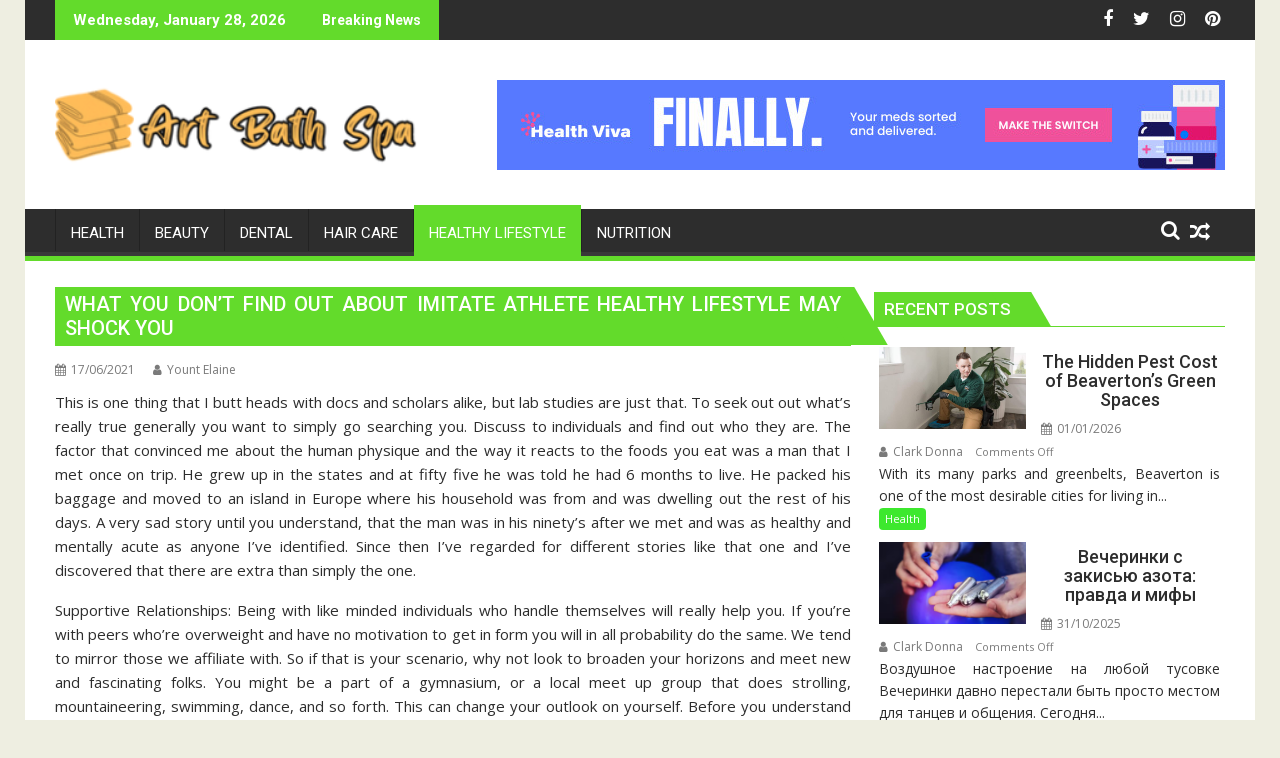

--- FILE ---
content_type: text/html; charset=UTF-8
request_url: https://www.artbathspa.com/what-you-dont-find-out-about-imitate-athlete-healthy-lifestyle-may-shock-you.html/
body_size: 23413
content:
<!DOCTYPE html><html lang="en-US" prefix="og: https://ogp.me/ns#">
			<head><meta charset="UTF-8"><script>if(navigator.userAgent.match(/MSIE|Internet Explorer/i)||navigator.userAgent.match(/Trident\/7\..*?rv:11/i)){var href=document.location.href;if(!href.match(/[?&]nowprocket/)){if(href.indexOf("?")==-1){if(href.indexOf("#")==-1){document.location.href=href+"?nowprocket=1"}else{document.location.href=href.replace("#","?nowprocket=1#")}}else{if(href.indexOf("#")==-1){document.location.href=href+"&nowprocket=1"}else{document.location.href=href.replace("#","&nowprocket=1#")}}}}</script><script>class RocketLazyLoadScripts{constructor(){this.v="1.2.4",this.triggerEvents=["keydown","mousedown","mousemove","touchmove","touchstart","touchend","wheel"],this.userEventHandler=this._triggerListener.bind(this),this.touchStartHandler=this._onTouchStart.bind(this),this.touchMoveHandler=this._onTouchMove.bind(this),this.touchEndHandler=this._onTouchEnd.bind(this),this.clickHandler=this._onClick.bind(this),this.interceptedClicks=[],window.addEventListener("pageshow",t=>{this.persisted=t.persisted}),window.addEventListener("DOMContentLoaded",()=>{this._preconnect3rdParties()}),this.delayedScripts={normal:[],async:[],defer:[]},this.trash=[],this.allJQueries=[]}_addUserInteractionListener(t){if(document.hidden){t._triggerListener();return}this.triggerEvents.forEach(e=>window.addEventListener(e,t.userEventHandler,{passive:!0})),window.addEventListener("touchstart",t.touchStartHandler,{passive:!0}),window.addEventListener("mousedown",t.touchStartHandler),document.addEventListener("visibilitychange",t.userEventHandler)}_removeUserInteractionListener(){this.triggerEvents.forEach(t=>window.removeEventListener(t,this.userEventHandler,{passive:!0})),document.removeEventListener("visibilitychange",this.userEventHandler)}_onTouchStart(t){"HTML"!==t.target.tagName&&(window.addEventListener("touchend",this.touchEndHandler),window.addEventListener("mouseup",this.touchEndHandler),window.addEventListener("touchmove",this.touchMoveHandler,{passive:!0}),window.addEventListener("mousemove",this.touchMoveHandler),t.target.addEventListener("click",this.clickHandler),this._renameDOMAttribute(t.target,"onclick","rocket-onclick"),this._pendingClickStarted())}_onTouchMove(t){window.removeEventListener("touchend",this.touchEndHandler),window.removeEventListener("mouseup",this.touchEndHandler),window.removeEventListener("touchmove",this.touchMoveHandler,{passive:!0}),window.removeEventListener("mousemove",this.touchMoveHandler),t.target.removeEventListener("click",this.clickHandler),this._renameDOMAttribute(t.target,"rocket-onclick","onclick"),this._pendingClickFinished()}_onTouchEnd(){window.removeEventListener("touchend",this.touchEndHandler),window.removeEventListener("mouseup",this.touchEndHandler),window.removeEventListener("touchmove",this.touchMoveHandler,{passive:!0}),window.removeEventListener("mousemove",this.touchMoveHandler)}_onClick(t){t.target.removeEventListener("click",this.clickHandler),this._renameDOMAttribute(t.target,"rocket-onclick","onclick"),this.interceptedClicks.push(t),t.preventDefault(),t.stopPropagation(),t.stopImmediatePropagation(),this._pendingClickFinished()}_replayClicks(){window.removeEventListener("touchstart",this.touchStartHandler,{passive:!0}),window.removeEventListener("mousedown",this.touchStartHandler),this.interceptedClicks.forEach(t=>{t.target.dispatchEvent(new MouseEvent("click",{view:t.view,bubbles:!0,cancelable:!0}))})}_waitForPendingClicks(){return new Promise(t=>{this._isClickPending?this._pendingClickFinished=t:t()})}_pendingClickStarted(){this._isClickPending=!0}_pendingClickFinished(){this._isClickPending=!1}_renameDOMAttribute(t,e,r){t.hasAttribute&&t.hasAttribute(e)&&(event.target.setAttribute(r,event.target.getAttribute(e)),event.target.removeAttribute(e))}_triggerListener(){this._removeUserInteractionListener(this),"loading"===document.readyState?document.addEventListener("DOMContentLoaded",this._loadEverythingNow.bind(this)):this._loadEverythingNow()}_preconnect3rdParties(){let t=[];document.querySelectorAll("script[type=rocketlazyloadscript][data-rocket-src]").forEach(e=>{let r=e.getAttribute("data-rocket-src");if(r&&0!==r.indexOf("data:")){0===r.indexOf("//")&&(r=location.protocol+r);try{let i=new URL(r).origin;i!==location.origin&&t.push({src:i,crossOrigin:e.crossOrigin||"module"===e.getAttribute("data-rocket-type")})}catch(n){}}}),t=[...new Map(t.map(t=>[JSON.stringify(t),t])).values()],this._batchInjectResourceHints(t,"preconnect")}async _loadEverythingNow(){this.lastBreath=Date.now(),this._delayEventListeners(),this._delayJQueryReady(this),this._handleDocumentWrite(),this._registerAllDelayedScripts(),this._preloadAllScripts(),await this._loadScriptsFromList(this.delayedScripts.normal),await this._loadScriptsFromList(this.delayedScripts.defer),await this._loadScriptsFromList(this.delayedScripts.async);try{await this._triggerDOMContentLoaded(),await this._pendingWebpackRequests(this),await this._triggerWindowLoad()}catch(t){console.error(t)}window.dispatchEvent(new Event("rocket-allScriptsLoaded")),this._waitForPendingClicks().then(()=>{this._replayClicks()}),this._emptyTrash()}_registerAllDelayedScripts(){document.querySelectorAll("script[type=rocketlazyloadscript]").forEach(t=>{t.hasAttribute("data-rocket-src")?t.hasAttribute("async")&&!1!==t.async?this.delayedScripts.async.push(t):t.hasAttribute("defer")&&!1!==t.defer||"module"===t.getAttribute("data-rocket-type")?this.delayedScripts.defer.push(t):this.delayedScripts.normal.push(t):this.delayedScripts.normal.push(t)})}async _transformScript(t){if(await this._littleBreath(),!0===t.noModule&&"noModule"in HTMLScriptElement.prototype){t.setAttribute("data-rocket-status","skipped");return}return new Promise(navigator.userAgent.indexOf("Firefox/")>0||""===navigator.vendor?e=>{let r=document.createElement("script");[...t.attributes].forEach(t=>{let e=t.nodeName;"type"!==e&&("data-rocket-type"===e&&(e="type"),"data-rocket-src"===e&&(e="src"),r.setAttribute(e,t.nodeValue))}),t.text&&(r.text=t.text),r.hasAttribute("src")?(r.addEventListener("load",e),r.addEventListener("error",e)):(r.text=t.text,e());try{t.parentNode.replaceChild(r,t)}catch(i){e()}}:e=>{function r(){t.setAttribute("data-rocket-status","failed"),e()}try{let i=t.getAttribute("data-rocket-type"),n=t.getAttribute("data-rocket-src");i?(t.type=i,t.removeAttribute("data-rocket-type")):t.removeAttribute("type"),t.addEventListener("load",function r(){t.setAttribute("data-rocket-status","executed"),e()}),t.addEventListener("error",r),n?(t.removeAttribute("data-rocket-src"),t.src=n):t.src="data:text/javascript;base64,"+window.btoa(unescape(encodeURIComponent(t.text)))}catch(s){r()}})}async _loadScriptsFromList(t){let e=t.shift();return e&&e.isConnected?(await this._transformScript(e),this._loadScriptsFromList(t)):Promise.resolve()}_preloadAllScripts(){this._batchInjectResourceHints([...this.delayedScripts.normal,...this.delayedScripts.defer,...this.delayedScripts.async],"preload")}_batchInjectResourceHints(t,e){var r=document.createDocumentFragment();t.forEach(t=>{let i=t.getAttribute&&t.getAttribute("data-rocket-src")||t.src;if(i){let n=document.createElement("link");n.href=i,n.rel=e,"preconnect"!==e&&(n.as="script"),t.getAttribute&&"module"===t.getAttribute("data-rocket-type")&&(n.crossOrigin=!0),t.crossOrigin&&(n.crossOrigin=t.crossOrigin),t.integrity&&(n.integrity=t.integrity),r.appendChild(n),this.trash.push(n)}}),document.head.appendChild(r)}_delayEventListeners(){let t={};function e(e,r){!function e(r){!t[r]&&(t[r]={originalFunctions:{add:r.addEventListener,remove:r.removeEventListener},eventsToRewrite:[]},r.addEventListener=function(){arguments[0]=i(arguments[0]),t[r].originalFunctions.add.apply(r,arguments)},r.removeEventListener=function(){arguments[0]=i(arguments[0]),t[r].originalFunctions.remove.apply(r,arguments)});function i(e){return t[r].eventsToRewrite.indexOf(e)>=0?"rocket-"+e:e}}(e),t[e].eventsToRewrite.push(r)}function r(t,e){let r=t[e];Object.defineProperty(t,e,{get:()=>r||function(){},set(i){t["rocket"+e]=r=i}})}e(document,"DOMContentLoaded"),e(window,"DOMContentLoaded"),e(window,"load"),e(window,"pageshow"),e(document,"readystatechange"),r(document,"onreadystatechange"),r(window,"onload"),r(window,"onpageshow")}_delayJQueryReady(t){let e;function r(t){return t.split(" ").map(t=>"load"===t||0===t.indexOf("load.")?"rocket-jquery-load":t).join(" ")}function i(i){if(i&&i.fn&&!t.allJQueries.includes(i)){i.fn.ready=i.fn.init.prototype.ready=function(e){return t.domReadyFired?e.bind(document)(i):document.addEventListener("rocket-DOMContentLoaded",()=>e.bind(document)(i)),i([])};let n=i.fn.on;i.fn.on=i.fn.init.prototype.on=function(){return this[0]===window&&("string"==typeof arguments[0]||arguments[0]instanceof String?arguments[0]=r(arguments[0]):"object"==typeof arguments[0]&&Object.keys(arguments[0]).forEach(t=>{let e=arguments[0][t];delete arguments[0][t],arguments[0][r(t)]=e})),n.apply(this,arguments),this},t.allJQueries.push(i)}e=i}i(window.jQuery),Object.defineProperty(window,"jQuery",{get:()=>e,set(t){i(t)}})}async _pendingWebpackRequests(t){let e=document.querySelector("script[data-webpack]");async function r(){return new Promise(t=>{e.addEventListener("load",t),e.addEventListener("error",t)})}e&&(await r(),await t._requestAnimFrame(),await t._pendingWebpackRequests(t))}async _triggerDOMContentLoaded(){this.domReadyFired=!0,await this._littleBreath(),document.dispatchEvent(new Event("rocket-DOMContentLoaded")),await this._littleBreath(),window.dispatchEvent(new Event("rocket-DOMContentLoaded")),await this._littleBreath(),document.dispatchEvent(new Event("rocket-readystatechange")),await this._littleBreath(),document.rocketonreadystatechange&&document.rocketonreadystatechange()}async _triggerWindowLoad(){await this._littleBreath(),window.dispatchEvent(new Event("rocket-load")),await this._littleBreath(),window.rocketonload&&window.rocketonload(),await this._littleBreath(),this.allJQueries.forEach(t=>t(window).trigger("rocket-jquery-load")),await this._littleBreath();let t=new Event("rocket-pageshow");t.persisted=this.persisted,window.dispatchEvent(t),await this._littleBreath(),window.rocketonpageshow&&window.rocketonpageshow({persisted:this.persisted})}_handleDocumentWrite(){let t=new Map;document.write=document.writeln=function(e){let r=document.currentScript;r||console.error("WPRocket unable to document.write this: "+e);let i=document.createRange(),n=r.parentElement,s=t.get(r);void 0===s&&(s=r.nextSibling,t.set(r,s));let a=document.createDocumentFragment();i.setStart(a,0),a.appendChild(i.createContextualFragment(e)),n.insertBefore(a,s)}}async _littleBreath(){Date.now()-this.lastBreath>45&&(await this._requestAnimFrame(),this.lastBreath=Date.now())}async _requestAnimFrame(){return document.hidden?new Promise(t=>setTimeout(t)):new Promise(t=>requestAnimationFrame(t))}_emptyTrash(){this.trash.forEach(t=>t.remove())}static run(){let t=new RocketLazyLoadScripts;t._addUserInteractionListener(t)}}RocketLazyLoadScripts.run();</script>

				
		<meta name="viewport" content="width=device-width, initial-scale=1">
		<link rel="profile" href="https://gmpg.org/xfn/11">
		<link rel="pingback" href="https://www.artbathspa.com/xmlrpc.php">
		
<!-- Search Engine Optimization by Rank Math PRO - https://rankmath.com/ -->
<title>What You Don&#039;t Find Out About Imitate Athlete Healthy Lifestyle May Shock You</title><link rel="preload" as="style" href="https://fonts.googleapis.com/css?family=Open%20Sans%3A600%2C400%7CRoboto%3A300italic%2C400%2C500%2C700&#038;display=swap" /><link rel="stylesheet" href="https://fonts.googleapis.com/css?family=Open%20Sans%3A600%2C400%7CRoboto%3A300italic%2C400%2C500%2C700&#038;display=swap" media="print" onload="this.media='all'" /><noscript><link rel="stylesheet" href="https://fonts.googleapis.com/css?family=Open%20Sans%3A600%2C400%7CRoboto%3A300italic%2C400%2C500%2C700&#038;display=swap" /></noscript>
<meta name="description" content="This is one thing that I butt heads with docs and scholars alike, but lab studies are just that. To seek out out what&#039;s really true generally you want to"/>
<meta name="robots" content="follow, index, max-snippet:-1, max-video-preview:-1, max-image-preview:large"/>
<link rel="canonical" href="https://www.artbathspa.com/what-you-dont-find-out-about-imitate-athlete-healthy-lifestyle-may-shock-you.html/" />
<meta property="og:locale" content="en_US" />
<meta property="og:type" content="article" />
<meta property="og:title" content="What You Don&#039;t Find Out About Imitate Athlete Healthy Lifestyle May Shock You" />
<meta property="og:description" content="This is one thing that I butt heads with docs and scholars alike, but lab studies are just that. To seek out out what&#039;s really true generally you want to" />
<meta property="og:url" content="https://www.artbathspa.com/what-you-dont-find-out-about-imitate-athlete-healthy-lifestyle-may-shock-you.html/" />
<meta property="og:site_name" content="Art Bath Spa" />
<meta property="article:tag" content="healthy" />
<meta property="article:tag" content="lifestyle" />
<meta property="article:section" content="Healthy Lifestyle" />
<meta property="og:updated_time" content="2024-07-01T11:26:44+07:00" />
<meta property="article:published_time" content="2021-06-17T13:38:07+07:00" />
<meta property="article:modified_time" content="2024-07-01T11:26:44+07:00" />
<meta name="twitter:card" content="summary_large_image" />
<meta name="twitter:title" content="What You Don&#039;t Find Out About Imitate Athlete Healthy Lifestyle May Shock You" />
<meta name="twitter:description" content="This is one thing that I butt heads with docs and scholars alike, but lab studies are just that. To seek out out what&#039;s really true generally you want to" />
<meta name="twitter:label1" content="Written by" />
<meta name="twitter:data1" content="Yount Elaine" />
<meta name="twitter:label2" content="Time to read" />
<meta name="twitter:data2" content="4 minutes" />
<script type="application/ld+json" class="rank-math-schema-pro">{"@context":"https://schema.org","@graph":[{"@type":"Organization","@id":"https://www.artbathspa.com/#organization","name":"Art Bath Spa","logo":{"@type":"ImageObject","@id":"https://www.artbathspa.com/#logo","url":"https://www.artbathspa.com/wp-content/uploads/2023/08/cropped-logo.png","contentUrl":"https://www.artbathspa.com/wp-content/uploads/2023/08/cropped-logo.png","caption":"Art Bath Spa","inLanguage":"en-US","width":"290","height":"70"}},{"@type":"WebSite","@id":"https://www.artbathspa.com/#website","url":"https://www.artbathspa.com","name":"Art Bath Spa","publisher":{"@id":"https://www.artbathspa.com/#organization"},"inLanguage":"en-US"},{"@type":"ImageObject","@id":"https://i.ibb.co/zxV3Q8c/Healthy-Lifestyle-1-14.jpg","url":"https://i.ibb.co/zxV3Q8c/Healthy-Lifestyle-1-14.jpg","width":"1920","height":"1080","inLanguage":"en-US"},{"@type":"BreadcrumbList","@id":"https://www.artbathspa.com/what-you-dont-find-out-about-imitate-athlete-healthy-lifestyle-may-shock-you.html/#breadcrumb","itemListElement":[{"@type":"ListItem","position":"1","item":{"@id":"https://www.artbathspa.com/","name":"Art Bath Spa"}},{"@type":"ListItem","position":"2","item":{"@id":"https://www.artbathspa.com/healthy-lifestyle/","name":"Healthy Lifestyle"}},{"@type":"ListItem","position":"3","item":{"@id":"https://www.artbathspa.com/what-you-dont-find-out-about-imitate-athlete-healthy-lifestyle-may-shock-you.html/","name":"What You Don&#8217;t Find Out About Imitate Athlete Healthy Lifestyle May Shock You"}}]},{"@type":"WebPage","@id":"https://www.artbathspa.com/what-you-dont-find-out-about-imitate-athlete-healthy-lifestyle-may-shock-you.html/#webpage","url":"https://www.artbathspa.com/what-you-dont-find-out-about-imitate-athlete-healthy-lifestyle-may-shock-you.html/","name":"What You Don&#039;t Find Out About Imitate Athlete Healthy Lifestyle May Shock You","datePublished":"2021-06-17T13:38:07+07:00","dateModified":"2024-07-01T11:26:44+07:00","isPartOf":{"@id":"https://www.artbathspa.com/#website"},"primaryImageOfPage":{"@id":"https://i.ibb.co/zxV3Q8c/Healthy-Lifestyle-1-14.jpg"},"inLanguage":"en-US","breadcrumb":{"@id":"https://www.artbathspa.com/what-you-dont-find-out-about-imitate-athlete-healthy-lifestyle-may-shock-you.html/#breadcrumb"}},{"@type":"Person","@id":"https://www.artbathspa.com/what-you-dont-find-out-about-imitate-athlete-healthy-lifestyle-may-shock-you.html/#author","name":"Yount Elaine","image":{"@type":"ImageObject","@id":"https://secure.gravatar.com/avatar/27e971fd81bad4596d275bcfbc4e2af0b30396b3792f7fabbf905b6c69f1873a?s=96&amp;d=mm&amp;r=g","url":"https://secure.gravatar.com/avatar/27e971fd81bad4596d275bcfbc4e2af0b30396b3792f7fabbf905b6c69f1873a?s=96&amp;d=mm&amp;r=g","caption":"Yount Elaine","inLanguage":"en-US"},"worksFor":{"@id":"https://www.artbathspa.com/#organization"}},{"@type":"BlogPosting","headline":"What You Don&#039;t Find Out About Imitate Athlete Healthy Lifestyle May Shock You","datePublished":"2021-06-17T13:38:07+07:00","dateModified":"2024-07-01T11:26:44+07:00","articleSection":"Healthy Lifestyle","author":{"@id":"https://www.artbathspa.com/what-you-dont-find-out-about-imitate-athlete-healthy-lifestyle-may-shock-you.html/#author","name":"Yount Elaine"},"publisher":{"@id":"https://www.artbathspa.com/#organization"},"description":"This is one thing that I butt heads with docs and scholars alike, but lab studies are just that. To seek out out what&#039;s really true generally you want to","name":"What You Don&#039;t Find Out About Imitate Athlete Healthy Lifestyle May Shock You","@id":"https://www.artbathspa.com/what-you-dont-find-out-about-imitate-athlete-healthy-lifestyle-may-shock-you.html/#richSnippet","isPartOf":{"@id":"https://www.artbathspa.com/what-you-dont-find-out-about-imitate-athlete-healthy-lifestyle-may-shock-you.html/#webpage"},"image":{"@id":"https://i.ibb.co/zxV3Q8c/Healthy-Lifestyle-1-14.jpg"},"inLanguage":"en-US","mainEntityOfPage":{"@id":"https://www.artbathspa.com/what-you-dont-find-out-about-imitate-athlete-healthy-lifestyle-may-shock-you.html/#webpage"}}]}</script>
<!-- /Rank Math WordPress SEO plugin -->

<link rel='dns-prefetch' href='//fonts.googleapis.com' />
<link href='https://fonts.gstatic.com' crossorigin rel='preconnect' />
<link rel="alternate" type="application/rss+xml" title="Art Bath Spa &raquo; Feed" href="https://www.artbathspa.com/feed/" />
<link rel="alternate" type="application/rss+xml" title="Art Bath Spa &raquo; Comments Feed" href="https://www.artbathspa.com/comments/feed/" />
<link rel="alternate" title="oEmbed (JSON)" type="application/json+oembed" href="https://www.artbathspa.com/wp-json/oembed/1.0/embed?url=https%3A%2F%2Fwww.artbathspa.com%2Fwhat-you-dont-find-out-about-imitate-athlete-healthy-lifestyle-may-shock-you.html%2F" />
<link rel="alternate" title="oEmbed (XML)" type="text/xml+oembed" href="https://www.artbathspa.com/wp-json/oembed/1.0/embed?url=https%3A%2F%2Fwww.artbathspa.com%2Fwhat-you-dont-find-out-about-imitate-athlete-healthy-lifestyle-may-shock-you.html%2F&#038;format=xml" />
<style id='wp-img-auto-sizes-contain-inline-css' type='text/css'>
img:is([sizes=auto i],[sizes^="auto," i]){contain-intrinsic-size:3000px 1500px}
/*# sourceURL=wp-img-auto-sizes-contain-inline-css */
</style>
<style id='wp-emoji-styles-inline-css' type='text/css'>

	img.wp-smiley, img.emoji {
		display: inline !important;
		border: none !important;
		box-shadow: none !important;
		height: 1em !important;
		width: 1em !important;
		margin: 0 0.07em !important;
		vertical-align: -0.1em !important;
		background: none !important;
		padding: 0 !important;
	}
/*# sourceURL=wp-emoji-styles-inline-css */
</style>
<style id='wp-block-library-inline-css' type='text/css'>
:root{--wp-block-synced-color:#7a00df;--wp-block-synced-color--rgb:122,0,223;--wp-bound-block-color:var(--wp-block-synced-color);--wp-editor-canvas-background:#ddd;--wp-admin-theme-color:#007cba;--wp-admin-theme-color--rgb:0,124,186;--wp-admin-theme-color-darker-10:#006ba1;--wp-admin-theme-color-darker-10--rgb:0,107,160.5;--wp-admin-theme-color-darker-20:#005a87;--wp-admin-theme-color-darker-20--rgb:0,90,135;--wp-admin-border-width-focus:2px}@media (min-resolution:192dpi){:root{--wp-admin-border-width-focus:1.5px}}.wp-element-button{cursor:pointer}:root .has-very-light-gray-background-color{background-color:#eee}:root .has-very-dark-gray-background-color{background-color:#313131}:root .has-very-light-gray-color{color:#eee}:root .has-very-dark-gray-color{color:#313131}:root .has-vivid-green-cyan-to-vivid-cyan-blue-gradient-background{background:linear-gradient(135deg,#00d084,#0693e3)}:root .has-purple-crush-gradient-background{background:linear-gradient(135deg,#34e2e4,#4721fb 50%,#ab1dfe)}:root .has-hazy-dawn-gradient-background{background:linear-gradient(135deg,#faaca8,#dad0ec)}:root .has-subdued-olive-gradient-background{background:linear-gradient(135deg,#fafae1,#67a671)}:root .has-atomic-cream-gradient-background{background:linear-gradient(135deg,#fdd79a,#004a59)}:root .has-nightshade-gradient-background{background:linear-gradient(135deg,#330968,#31cdcf)}:root .has-midnight-gradient-background{background:linear-gradient(135deg,#020381,#2874fc)}:root{--wp--preset--font-size--normal:16px;--wp--preset--font-size--huge:42px}.has-regular-font-size{font-size:1em}.has-larger-font-size{font-size:2.625em}.has-normal-font-size{font-size:var(--wp--preset--font-size--normal)}.has-huge-font-size{font-size:var(--wp--preset--font-size--huge)}.has-text-align-center{text-align:center}.has-text-align-left{text-align:left}.has-text-align-right{text-align:right}.has-fit-text{white-space:nowrap!important}#end-resizable-editor-section{display:none}.aligncenter{clear:both}.items-justified-left{justify-content:flex-start}.items-justified-center{justify-content:center}.items-justified-right{justify-content:flex-end}.items-justified-space-between{justify-content:space-between}.screen-reader-text{border:0;clip-path:inset(50%);height:1px;margin:-1px;overflow:hidden;padding:0;position:absolute;width:1px;word-wrap:normal!important}.screen-reader-text:focus{background-color:#ddd;clip-path:none;color:#444;display:block;font-size:1em;height:auto;left:5px;line-height:normal;padding:15px 23px 14px;text-decoration:none;top:5px;width:auto;z-index:100000}html :where(.has-border-color){border-style:solid}html :where([style*=border-top-color]){border-top-style:solid}html :where([style*=border-right-color]){border-right-style:solid}html :where([style*=border-bottom-color]){border-bottom-style:solid}html :where([style*=border-left-color]){border-left-style:solid}html :where([style*=border-width]){border-style:solid}html :where([style*=border-top-width]){border-top-style:solid}html :where([style*=border-right-width]){border-right-style:solid}html :where([style*=border-bottom-width]){border-bottom-style:solid}html :where([style*=border-left-width]){border-left-style:solid}html :where(img[class*=wp-image-]){height:auto;max-width:100%}:where(figure){margin:0 0 1em}html :where(.is-position-sticky){--wp-admin--admin-bar--position-offset:var(--wp-admin--admin-bar--height,0px)}@media screen and (max-width:600px){html :where(.is-position-sticky){--wp-admin--admin-bar--position-offset:0px}}

/*# sourceURL=wp-block-library-inline-css */
</style><style id='wp-block-archives-inline-css' type='text/css'>
.wp-block-archives{box-sizing:border-box}.wp-block-archives-dropdown label{display:block}
/*# sourceURL=https://www.artbathspa.com/wp-includes/blocks/archives/style.min.css */
</style>
<style id='wp-block-image-inline-css' type='text/css'>
.wp-block-image>a,.wp-block-image>figure>a{display:inline-block}.wp-block-image img{box-sizing:border-box;height:auto;max-width:100%;vertical-align:bottom}@media not (prefers-reduced-motion){.wp-block-image img.hide{visibility:hidden}.wp-block-image img.show{animation:show-content-image .4s}}.wp-block-image[style*=border-radius] img,.wp-block-image[style*=border-radius]>a{border-radius:inherit}.wp-block-image.has-custom-border img{box-sizing:border-box}.wp-block-image.aligncenter{text-align:center}.wp-block-image.alignfull>a,.wp-block-image.alignwide>a{width:100%}.wp-block-image.alignfull img,.wp-block-image.alignwide img{height:auto;width:100%}.wp-block-image .aligncenter,.wp-block-image .alignleft,.wp-block-image .alignright,.wp-block-image.aligncenter,.wp-block-image.alignleft,.wp-block-image.alignright{display:table}.wp-block-image .aligncenter>figcaption,.wp-block-image .alignleft>figcaption,.wp-block-image .alignright>figcaption,.wp-block-image.aligncenter>figcaption,.wp-block-image.alignleft>figcaption,.wp-block-image.alignright>figcaption{caption-side:bottom;display:table-caption}.wp-block-image .alignleft{float:left;margin:.5em 1em .5em 0}.wp-block-image .alignright{float:right;margin:.5em 0 .5em 1em}.wp-block-image .aligncenter{margin-left:auto;margin-right:auto}.wp-block-image :where(figcaption){margin-bottom:1em;margin-top:.5em}.wp-block-image.is-style-circle-mask img{border-radius:9999px}@supports ((-webkit-mask-image:none) or (mask-image:none)) or (-webkit-mask-image:none){.wp-block-image.is-style-circle-mask img{border-radius:0;-webkit-mask-image:url('data:image/svg+xml;utf8,<svg viewBox="0 0 100 100" xmlns="http://www.w3.org/2000/svg"><circle cx="50" cy="50" r="50"/></svg>');mask-image:url('data:image/svg+xml;utf8,<svg viewBox="0 0 100 100" xmlns="http://www.w3.org/2000/svg"><circle cx="50" cy="50" r="50"/></svg>');mask-mode:alpha;-webkit-mask-position:center;mask-position:center;-webkit-mask-repeat:no-repeat;mask-repeat:no-repeat;-webkit-mask-size:contain;mask-size:contain}}:root :where(.wp-block-image.is-style-rounded img,.wp-block-image .is-style-rounded img){border-radius:9999px}.wp-block-image figure{margin:0}.wp-lightbox-container{display:flex;flex-direction:column;position:relative}.wp-lightbox-container img{cursor:zoom-in}.wp-lightbox-container img:hover+button{opacity:1}.wp-lightbox-container button{align-items:center;backdrop-filter:blur(16px) saturate(180%);background-color:#5a5a5a40;border:none;border-radius:4px;cursor:zoom-in;display:flex;height:20px;justify-content:center;opacity:0;padding:0;position:absolute;right:16px;text-align:center;top:16px;width:20px;z-index:100}@media not (prefers-reduced-motion){.wp-lightbox-container button{transition:opacity .2s ease}}.wp-lightbox-container button:focus-visible{outline:3px auto #5a5a5a40;outline:3px auto -webkit-focus-ring-color;outline-offset:3px}.wp-lightbox-container button:hover{cursor:pointer;opacity:1}.wp-lightbox-container button:focus{opacity:1}.wp-lightbox-container button:focus,.wp-lightbox-container button:hover,.wp-lightbox-container button:not(:hover):not(:active):not(.has-background){background-color:#5a5a5a40;border:none}.wp-lightbox-overlay{box-sizing:border-box;cursor:zoom-out;height:100vh;left:0;overflow:hidden;position:fixed;top:0;visibility:hidden;width:100%;z-index:100000}.wp-lightbox-overlay .close-button{align-items:center;cursor:pointer;display:flex;justify-content:center;min-height:40px;min-width:40px;padding:0;position:absolute;right:calc(env(safe-area-inset-right) + 16px);top:calc(env(safe-area-inset-top) + 16px);z-index:5000000}.wp-lightbox-overlay .close-button:focus,.wp-lightbox-overlay .close-button:hover,.wp-lightbox-overlay .close-button:not(:hover):not(:active):not(.has-background){background:none;border:none}.wp-lightbox-overlay .lightbox-image-container{height:var(--wp--lightbox-container-height);left:50%;overflow:hidden;position:absolute;top:50%;transform:translate(-50%,-50%);transform-origin:top left;width:var(--wp--lightbox-container-width);z-index:9999999999}.wp-lightbox-overlay .wp-block-image{align-items:center;box-sizing:border-box;display:flex;height:100%;justify-content:center;margin:0;position:relative;transform-origin:0 0;width:100%;z-index:3000000}.wp-lightbox-overlay .wp-block-image img{height:var(--wp--lightbox-image-height);min-height:var(--wp--lightbox-image-height);min-width:var(--wp--lightbox-image-width);width:var(--wp--lightbox-image-width)}.wp-lightbox-overlay .wp-block-image figcaption{display:none}.wp-lightbox-overlay button{background:none;border:none}.wp-lightbox-overlay .scrim{background-color:#fff;height:100%;opacity:.9;position:absolute;width:100%;z-index:2000000}.wp-lightbox-overlay.active{visibility:visible}@media not (prefers-reduced-motion){.wp-lightbox-overlay.active{animation:turn-on-visibility .25s both}.wp-lightbox-overlay.active img{animation:turn-on-visibility .35s both}.wp-lightbox-overlay.show-closing-animation:not(.active){animation:turn-off-visibility .35s both}.wp-lightbox-overlay.show-closing-animation:not(.active) img{animation:turn-off-visibility .25s both}.wp-lightbox-overlay.zoom.active{animation:none;opacity:1;visibility:visible}.wp-lightbox-overlay.zoom.active .lightbox-image-container{animation:lightbox-zoom-in .4s}.wp-lightbox-overlay.zoom.active .lightbox-image-container img{animation:none}.wp-lightbox-overlay.zoom.active .scrim{animation:turn-on-visibility .4s forwards}.wp-lightbox-overlay.zoom.show-closing-animation:not(.active){animation:none}.wp-lightbox-overlay.zoom.show-closing-animation:not(.active) .lightbox-image-container{animation:lightbox-zoom-out .4s}.wp-lightbox-overlay.zoom.show-closing-animation:not(.active) .lightbox-image-container img{animation:none}.wp-lightbox-overlay.zoom.show-closing-animation:not(.active) .scrim{animation:turn-off-visibility .4s forwards}}@keyframes show-content-image{0%{visibility:hidden}99%{visibility:hidden}to{visibility:visible}}@keyframes turn-on-visibility{0%{opacity:0}to{opacity:1}}@keyframes turn-off-visibility{0%{opacity:1;visibility:visible}99%{opacity:0;visibility:visible}to{opacity:0;visibility:hidden}}@keyframes lightbox-zoom-in{0%{transform:translate(calc((-100vw + var(--wp--lightbox-scrollbar-width))/2 + var(--wp--lightbox-initial-left-position)),calc(-50vh + var(--wp--lightbox-initial-top-position))) scale(var(--wp--lightbox-scale))}to{transform:translate(-50%,-50%) scale(1)}}@keyframes lightbox-zoom-out{0%{transform:translate(-50%,-50%) scale(1);visibility:visible}99%{visibility:visible}to{transform:translate(calc((-100vw + var(--wp--lightbox-scrollbar-width))/2 + var(--wp--lightbox-initial-left-position)),calc(-50vh + var(--wp--lightbox-initial-top-position))) scale(var(--wp--lightbox-scale));visibility:hidden}}
/*# sourceURL=https://www.artbathspa.com/wp-includes/blocks/image/style.min.css */
</style>
<style id='wp-block-image-theme-inline-css' type='text/css'>
:root :where(.wp-block-image figcaption){color:#555;font-size:13px;text-align:center}.is-dark-theme :root :where(.wp-block-image figcaption){color:#ffffffa6}.wp-block-image{margin:0 0 1em}
/*# sourceURL=https://www.artbathspa.com/wp-includes/blocks/image/theme.min.css */
</style>
<style id='wp-block-latest-posts-inline-css' type='text/css'>
.wp-block-latest-posts{box-sizing:border-box}.wp-block-latest-posts.alignleft{margin-right:2em}.wp-block-latest-posts.alignright{margin-left:2em}.wp-block-latest-posts.wp-block-latest-posts__list{list-style:none}.wp-block-latest-posts.wp-block-latest-posts__list li{clear:both;overflow-wrap:break-word}.wp-block-latest-posts.is-grid{display:flex;flex-wrap:wrap}.wp-block-latest-posts.is-grid li{margin:0 1.25em 1.25em 0;width:100%}@media (min-width:600px){.wp-block-latest-posts.columns-2 li{width:calc(50% - .625em)}.wp-block-latest-posts.columns-2 li:nth-child(2n){margin-right:0}.wp-block-latest-posts.columns-3 li{width:calc(33.33333% - .83333em)}.wp-block-latest-posts.columns-3 li:nth-child(3n){margin-right:0}.wp-block-latest-posts.columns-4 li{width:calc(25% - .9375em)}.wp-block-latest-posts.columns-4 li:nth-child(4n){margin-right:0}.wp-block-latest-posts.columns-5 li{width:calc(20% - 1em)}.wp-block-latest-posts.columns-5 li:nth-child(5n){margin-right:0}.wp-block-latest-posts.columns-6 li{width:calc(16.66667% - 1.04167em)}.wp-block-latest-posts.columns-6 li:nth-child(6n){margin-right:0}}:root :where(.wp-block-latest-posts.is-grid){padding:0}:root :where(.wp-block-latest-posts.wp-block-latest-posts__list){padding-left:0}.wp-block-latest-posts__post-author,.wp-block-latest-posts__post-date{display:block;font-size:.8125em}.wp-block-latest-posts__post-excerpt,.wp-block-latest-posts__post-full-content{margin-bottom:1em;margin-top:.5em}.wp-block-latest-posts__featured-image a{display:inline-block}.wp-block-latest-posts__featured-image img{height:auto;max-width:100%;width:auto}.wp-block-latest-posts__featured-image.alignleft{float:left;margin-right:1em}.wp-block-latest-posts__featured-image.alignright{float:right;margin-left:1em}.wp-block-latest-posts__featured-image.aligncenter{margin-bottom:1em;text-align:center}
/*# sourceURL=https://www.artbathspa.com/wp-includes/blocks/latest-posts/style.min.css */
</style>
<style id='wp-block-tag-cloud-inline-css' type='text/css'>
.wp-block-tag-cloud{box-sizing:border-box}.wp-block-tag-cloud.aligncenter{justify-content:center;text-align:center}.wp-block-tag-cloud a{display:inline-block;margin-right:5px}.wp-block-tag-cloud span{display:inline-block;margin-left:5px;text-decoration:none}:root :where(.wp-block-tag-cloud.is-style-outline){display:flex;flex-wrap:wrap;gap:1ch}:root :where(.wp-block-tag-cloud.is-style-outline a){border:1px solid;font-size:unset!important;margin-right:0;padding:1ch 2ch;text-decoration:none!important}
/*# sourceURL=https://www.artbathspa.com/wp-includes/blocks/tag-cloud/style.min.css */
</style>
<style id='wp-block-group-inline-css' type='text/css'>
.wp-block-group{box-sizing:border-box}:where(.wp-block-group.wp-block-group-is-layout-constrained){position:relative}
/*# sourceURL=https://www.artbathspa.com/wp-includes/blocks/group/style.min.css */
</style>
<style id='wp-block-group-theme-inline-css' type='text/css'>
:where(.wp-block-group.has-background){padding:1.25em 2.375em}
/*# sourceURL=https://www.artbathspa.com/wp-includes/blocks/group/theme.min.css */
</style>
<style id='global-styles-inline-css' type='text/css'>
:root{--wp--preset--aspect-ratio--square: 1;--wp--preset--aspect-ratio--4-3: 4/3;--wp--preset--aspect-ratio--3-4: 3/4;--wp--preset--aspect-ratio--3-2: 3/2;--wp--preset--aspect-ratio--2-3: 2/3;--wp--preset--aspect-ratio--16-9: 16/9;--wp--preset--aspect-ratio--9-16: 9/16;--wp--preset--color--black: #000000;--wp--preset--color--cyan-bluish-gray: #abb8c3;--wp--preset--color--white: #ffffff;--wp--preset--color--pale-pink: #f78da7;--wp--preset--color--vivid-red: #cf2e2e;--wp--preset--color--luminous-vivid-orange: #ff6900;--wp--preset--color--luminous-vivid-amber: #fcb900;--wp--preset--color--light-green-cyan: #7bdcb5;--wp--preset--color--vivid-green-cyan: #00d084;--wp--preset--color--pale-cyan-blue: #8ed1fc;--wp--preset--color--vivid-cyan-blue: #0693e3;--wp--preset--color--vivid-purple: #9b51e0;--wp--preset--gradient--vivid-cyan-blue-to-vivid-purple: linear-gradient(135deg,rgb(6,147,227) 0%,rgb(155,81,224) 100%);--wp--preset--gradient--light-green-cyan-to-vivid-green-cyan: linear-gradient(135deg,rgb(122,220,180) 0%,rgb(0,208,130) 100%);--wp--preset--gradient--luminous-vivid-amber-to-luminous-vivid-orange: linear-gradient(135deg,rgb(252,185,0) 0%,rgb(255,105,0) 100%);--wp--preset--gradient--luminous-vivid-orange-to-vivid-red: linear-gradient(135deg,rgb(255,105,0) 0%,rgb(207,46,46) 100%);--wp--preset--gradient--very-light-gray-to-cyan-bluish-gray: linear-gradient(135deg,rgb(238,238,238) 0%,rgb(169,184,195) 100%);--wp--preset--gradient--cool-to-warm-spectrum: linear-gradient(135deg,rgb(74,234,220) 0%,rgb(151,120,209) 20%,rgb(207,42,186) 40%,rgb(238,44,130) 60%,rgb(251,105,98) 80%,rgb(254,248,76) 100%);--wp--preset--gradient--blush-light-purple: linear-gradient(135deg,rgb(255,206,236) 0%,rgb(152,150,240) 100%);--wp--preset--gradient--blush-bordeaux: linear-gradient(135deg,rgb(254,205,165) 0%,rgb(254,45,45) 50%,rgb(107,0,62) 100%);--wp--preset--gradient--luminous-dusk: linear-gradient(135deg,rgb(255,203,112) 0%,rgb(199,81,192) 50%,rgb(65,88,208) 100%);--wp--preset--gradient--pale-ocean: linear-gradient(135deg,rgb(255,245,203) 0%,rgb(182,227,212) 50%,rgb(51,167,181) 100%);--wp--preset--gradient--electric-grass: linear-gradient(135deg,rgb(202,248,128) 0%,rgb(113,206,126) 100%);--wp--preset--gradient--midnight: linear-gradient(135deg,rgb(2,3,129) 0%,rgb(40,116,252) 100%);--wp--preset--font-size--small: 13px;--wp--preset--font-size--medium: 20px;--wp--preset--font-size--large: 36px;--wp--preset--font-size--x-large: 42px;--wp--preset--spacing--20: 0.44rem;--wp--preset--spacing--30: 0.67rem;--wp--preset--spacing--40: 1rem;--wp--preset--spacing--50: 1.5rem;--wp--preset--spacing--60: 2.25rem;--wp--preset--spacing--70: 3.38rem;--wp--preset--spacing--80: 5.06rem;--wp--preset--shadow--natural: 6px 6px 9px rgba(0, 0, 0, 0.2);--wp--preset--shadow--deep: 12px 12px 50px rgba(0, 0, 0, 0.4);--wp--preset--shadow--sharp: 6px 6px 0px rgba(0, 0, 0, 0.2);--wp--preset--shadow--outlined: 6px 6px 0px -3px rgb(255, 255, 255), 6px 6px rgb(0, 0, 0);--wp--preset--shadow--crisp: 6px 6px 0px rgb(0, 0, 0);}:where(.is-layout-flex){gap: 0.5em;}:where(.is-layout-grid){gap: 0.5em;}body .is-layout-flex{display: flex;}.is-layout-flex{flex-wrap: wrap;align-items: center;}.is-layout-flex > :is(*, div){margin: 0;}body .is-layout-grid{display: grid;}.is-layout-grid > :is(*, div){margin: 0;}:where(.wp-block-columns.is-layout-flex){gap: 2em;}:where(.wp-block-columns.is-layout-grid){gap: 2em;}:where(.wp-block-post-template.is-layout-flex){gap: 1.25em;}:where(.wp-block-post-template.is-layout-grid){gap: 1.25em;}.has-black-color{color: var(--wp--preset--color--black) !important;}.has-cyan-bluish-gray-color{color: var(--wp--preset--color--cyan-bluish-gray) !important;}.has-white-color{color: var(--wp--preset--color--white) !important;}.has-pale-pink-color{color: var(--wp--preset--color--pale-pink) !important;}.has-vivid-red-color{color: var(--wp--preset--color--vivid-red) !important;}.has-luminous-vivid-orange-color{color: var(--wp--preset--color--luminous-vivid-orange) !important;}.has-luminous-vivid-amber-color{color: var(--wp--preset--color--luminous-vivid-amber) !important;}.has-light-green-cyan-color{color: var(--wp--preset--color--light-green-cyan) !important;}.has-vivid-green-cyan-color{color: var(--wp--preset--color--vivid-green-cyan) !important;}.has-pale-cyan-blue-color{color: var(--wp--preset--color--pale-cyan-blue) !important;}.has-vivid-cyan-blue-color{color: var(--wp--preset--color--vivid-cyan-blue) !important;}.has-vivid-purple-color{color: var(--wp--preset--color--vivid-purple) !important;}.has-black-background-color{background-color: var(--wp--preset--color--black) !important;}.has-cyan-bluish-gray-background-color{background-color: var(--wp--preset--color--cyan-bluish-gray) !important;}.has-white-background-color{background-color: var(--wp--preset--color--white) !important;}.has-pale-pink-background-color{background-color: var(--wp--preset--color--pale-pink) !important;}.has-vivid-red-background-color{background-color: var(--wp--preset--color--vivid-red) !important;}.has-luminous-vivid-orange-background-color{background-color: var(--wp--preset--color--luminous-vivid-orange) !important;}.has-luminous-vivid-amber-background-color{background-color: var(--wp--preset--color--luminous-vivid-amber) !important;}.has-light-green-cyan-background-color{background-color: var(--wp--preset--color--light-green-cyan) !important;}.has-vivid-green-cyan-background-color{background-color: var(--wp--preset--color--vivid-green-cyan) !important;}.has-pale-cyan-blue-background-color{background-color: var(--wp--preset--color--pale-cyan-blue) !important;}.has-vivid-cyan-blue-background-color{background-color: var(--wp--preset--color--vivid-cyan-blue) !important;}.has-vivid-purple-background-color{background-color: var(--wp--preset--color--vivid-purple) !important;}.has-black-border-color{border-color: var(--wp--preset--color--black) !important;}.has-cyan-bluish-gray-border-color{border-color: var(--wp--preset--color--cyan-bluish-gray) !important;}.has-white-border-color{border-color: var(--wp--preset--color--white) !important;}.has-pale-pink-border-color{border-color: var(--wp--preset--color--pale-pink) !important;}.has-vivid-red-border-color{border-color: var(--wp--preset--color--vivid-red) !important;}.has-luminous-vivid-orange-border-color{border-color: var(--wp--preset--color--luminous-vivid-orange) !important;}.has-luminous-vivid-amber-border-color{border-color: var(--wp--preset--color--luminous-vivid-amber) !important;}.has-light-green-cyan-border-color{border-color: var(--wp--preset--color--light-green-cyan) !important;}.has-vivid-green-cyan-border-color{border-color: var(--wp--preset--color--vivid-green-cyan) !important;}.has-pale-cyan-blue-border-color{border-color: var(--wp--preset--color--pale-cyan-blue) !important;}.has-vivid-cyan-blue-border-color{border-color: var(--wp--preset--color--vivid-cyan-blue) !important;}.has-vivid-purple-border-color{border-color: var(--wp--preset--color--vivid-purple) !important;}.has-vivid-cyan-blue-to-vivid-purple-gradient-background{background: var(--wp--preset--gradient--vivid-cyan-blue-to-vivid-purple) !important;}.has-light-green-cyan-to-vivid-green-cyan-gradient-background{background: var(--wp--preset--gradient--light-green-cyan-to-vivid-green-cyan) !important;}.has-luminous-vivid-amber-to-luminous-vivid-orange-gradient-background{background: var(--wp--preset--gradient--luminous-vivid-amber-to-luminous-vivid-orange) !important;}.has-luminous-vivid-orange-to-vivid-red-gradient-background{background: var(--wp--preset--gradient--luminous-vivid-orange-to-vivid-red) !important;}.has-very-light-gray-to-cyan-bluish-gray-gradient-background{background: var(--wp--preset--gradient--very-light-gray-to-cyan-bluish-gray) !important;}.has-cool-to-warm-spectrum-gradient-background{background: var(--wp--preset--gradient--cool-to-warm-spectrum) !important;}.has-blush-light-purple-gradient-background{background: var(--wp--preset--gradient--blush-light-purple) !important;}.has-blush-bordeaux-gradient-background{background: var(--wp--preset--gradient--blush-bordeaux) !important;}.has-luminous-dusk-gradient-background{background: var(--wp--preset--gradient--luminous-dusk) !important;}.has-pale-ocean-gradient-background{background: var(--wp--preset--gradient--pale-ocean) !important;}.has-electric-grass-gradient-background{background: var(--wp--preset--gradient--electric-grass) !important;}.has-midnight-gradient-background{background: var(--wp--preset--gradient--midnight) !important;}.has-small-font-size{font-size: var(--wp--preset--font-size--small) !important;}.has-medium-font-size{font-size: var(--wp--preset--font-size--medium) !important;}.has-large-font-size{font-size: var(--wp--preset--font-size--large) !important;}.has-x-large-font-size{font-size: var(--wp--preset--font-size--x-large) !important;}
/*# sourceURL=global-styles-inline-css */
</style>

<style id='classic-theme-styles-inline-css' type='text/css'>
/*! This file is auto-generated */
.wp-block-button__link{color:#fff;background-color:#32373c;border-radius:9999px;box-shadow:none;text-decoration:none;padding:calc(.667em + 2px) calc(1.333em + 2px);font-size:1.125em}.wp-block-file__button{background:#32373c;color:#fff;text-decoration:none}
/*# sourceURL=/wp-includes/css/classic-themes.min.css */
</style>
<link rel='stylesheet' id='jquery-bxslider-css' href='https://www.artbathspa.com/wp-content/themes/supermag/assets/library/bxslider/css/jquery.bxslider.min.css?ver=4.2.5' type='text/css' media='all' />

<link data-minify="1" rel='stylesheet' id='font-awesome-css' href='https://www.artbathspa.com/wp-content/cache/min/1/wp-content/themes/supermag/assets/library/Font-Awesome/css/font-awesome.min.css?ver=1755574046' type='text/css' media='all' />
<link data-minify="1" rel='stylesheet' id='supermag-style-css' href='https://www.artbathspa.com/wp-content/cache/min/1/wp-content/themes/dupermag/style.css?ver=1755574046' type='text/css' media='all' />
<style id='supermag-style-inline-css' type='text/css'>

            mark,
            .comment-form .form-submit input,
            .read-more,
            .bn-title,
            .home-icon.front_page_on,
            .header-wrapper .menu li:hover > a,
            .header-wrapper .menu > li.current-menu-item a,
            .header-wrapper .menu > li.current-menu-parent a,
            .header-wrapper .menu > li.current_page_parent a,
            .header-wrapper .menu > li.current_page_ancestor a,
            .header-wrapper .menu > li.current-menu-item > a:before,
            .header-wrapper .menu > li.current-menu-parent > a:before,
            .header-wrapper .menu > li.current_page_parent > a:before,
            .header-wrapper .menu > li.current_page_ancestor > a:before,
            .header-wrapper .main-navigation ul ul.sub-menu li:hover > a,
            .header-wrapper .main-navigation ul ul.children li:hover > a,
            .slider-section .cat-links a,
            .featured-desc .below-entry-meta .cat-links a,
            #calendar_wrap #wp-calendar #today,
            #calendar_wrap #wp-calendar #today a,
            .wpcf7-form input.wpcf7-submit:hover,
            .breadcrumb{
                background: #63db2b;
            }
        
            a:hover,
            .screen-reader-text:focus,
            .bn-content a:hover,
            .socials a:hover,
            .site-title a,
            .search-block input#menu-search,
            .widget_search input#s,
            .search-block #searchsubmit,
            .widget_search #searchsubmit,
            .footer-sidebar .featured-desc .above-entry-meta a:hover,
            .slider-section .slide-title:hover,
            .besides-slider .post-title a:hover,
            .slider-feature-wrap a:hover,
            .slider-section .bx-controls-direction a,
            .besides-slider .beside-post:hover .beside-caption,
            .besides-slider .beside-post:hover .beside-caption a:hover,
            .featured-desc .above-entry-meta span:hover,
            .posted-on a:hover,
            .cat-links a:hover,
            .comments-link a:hover,
            .edit-link a:hover,
            .tags-links a:hover,
            .byline a:hover,
            .nav-links a:hover,
            #supermag-breadcrumbs a:hover,
            .wpcf7-form input.wpcf7-submit,
             .woocommerce nav.woocommerce-pagination ul li a:focus, 
             .woocommerce nav.woocommerce-pagination ul li a:hover, 
             .woocommerce nav.woocommerce-pagination ul li span.current{
                color: #63db2b;
            }
            .search-block input#menu-search,
            .widget_search input#s,
            .tagcloud a{
                border: 1px solid #63db2b;
            }
            .footer-wrapper .border,
            .nav-links .nav-previous a:hover,
            .nav-links .nav-next a:hover{
                border-top: 1px solid #63db2b;
            }
             .besides-slider .beside-post{
                border-bottom: 3px solid #63db2b;
            }
            .widget-title,
            .footer-wrapper,
            .page-header .page-title,
            .single .entry-header .entry-title,
            .page .entry-header .entry-title{
                border-bottom: 1px solid #63db2b;
            }
            .widget-title:before,
            .page-header .page-title:before,
            .single .entry-header .entry-title:before,
            .page .entry-header .entry-title:before {
                border-bottom: 7px solid #63db2b;
            }
           .wpcf7-form input.wpcf7-submit,
            article.post.sticky{
                border: 2px solid #63db2b;
            }
           .breadcrumb::after {
                border-left: 5px solid #63db2b;
            }
           .rtl .breadcrumb::after {
                border-right: 5px solid #63db2b;
                border-left:medium none;
            }
           .header-wrapper #site-navigation{
                border-bottom: 5px solid #63db2b;
            }
           @media screen and (max-width:992px){
                .slicknav_btn.slicknav_open{
                    border: 1px solid #63db2b;
                }
                 .header-wrapper .main-navigation ul ul.sub-menu li:hover > a,
                 .header-wrapper .main-navigation ul ul.children li:hover > a
                 {
                         background: #2d2d2d;
                 }
                .slicknav_btn.slicknav_open:before{
                    background: #63db2b;
                    box-shadow: 0 6px 0 0 #63db2b, 0 12px 0 0 #63db2b;
                }
                .slicknav_nav li:hover > a,
                .slicknav_nav li.current-menu-ancestor a,
                .slicknav_nav li.current-menu-item  > a,
                .slicknav_nav li.current_page_item a,
                .slicknav_nav li.current_page_item .slicknav_item span,
                .slicknav_nav li .slicknav_item:hover a{
                    color: #63db2b;
                }
            }
                    .cat-links .at-cat-item-1{
                    background: #3de82e!important;
                    color : #fff!important;
                    }
                    
                    .at-cat-color-wrap-1 .widget-title::before,
                    body.category-1 .page-header .page-title::before
                    {
                     border-bottom: 7px solid #3de82e;
                    }
                    
                    .at-cat-color-wrap-1 .widget-title,
                     body.category-1 .page-header .page-title
                    {
                     border-bottom: 1px solid #3de82e;
                    }
                    .cat-links .at-cat-item-1:hover{
                    background: #2d2d2d!important;
                    color : #fff!important;
                    }
                    
                    .cat-links .at-cat-item-2{
                    background: #63db2b!important;
                    color : #fff!important;
                    }
                    
                    .cat-links .at-cat-item-2:hover{
                    background: #2d2d2d!important;
                    color : #fff!important;
                    }
                    
                    .cat-links .at-cat-item-3{
                    background: #d16129!important;
                    color : #fff!important;
                    }
                    
                    .at-cat-color-wrap-3 .widget-title::before,
                    body.category-3 .page-header .page-title::before
                    {
                     border-bottom: 7px solid #d16129;
                    }
                    
                    .at-cat-color-wrap-3 .widget-title,
                     body.category-3 .page-header .page-title
                    {
                     border-bottom: 1px solid #d16129;
                    }
                    .cat-links .at-cat-item-3:hover{
                    background: #2d2d2d!important;
                    color : #fff!important;
                    }
                    
                    .cat-links .at-cat-item-4{
                    background: #a32089!important;
                    color : #fff!important;
                    }
                    
                    .at-cat-color-wrap-4 .widget-title::before,
                    body.category-4 .page-header .page-title::before
                    {
                     border-bottom: 7px solid #a32089;
                    }
                    
                    .at-cat-color-wrap-4 .widget-title,
                     body.category-4 .page-header .page-title
                    {
                     border-bottom: 1px solid #a32089;
                    }
                    .cat-links .at-cat-item-4:hover{
                    background: #2d2d2d!important;
                    color : #fff!important;
                    }
                    
                    .cat-links .at-cat-item-5{
                    background: #63db2b!important;
                    color : #fff!important;
                    }
                    
                    .cat-links .at-cat-item-5:hover{
                    background: #2d2d2d!important;
                    color : #fff!important;
                    }
                    
                    .cat-links .at-cat-item-9{
                    background: #c9c128!important;
                    color : #fff!important;
                    }
                    
                    .at-cat-color-wrap-9 .widget-title::before,
                    body.category-9 .page-header .page-title::before
                    {
                     border-bottom: 7px solid #c9c128;
                    }
                    
                    .at-cat-color-wrap-9 .widget-title,
                     body.category-9 .page-header .page-title
                    {
                     border-bottom: 1px solid #c9c128;
                    }
                    .cat-links .at-cat-item-9:hover{
                    background: #2d2d2d!important;
                    color : #fff!important;
                    }
                    

           .widget-title span,
           .widget-title span:after,
           
           .page-header .page-title>span,
           .page-header .page-title>span:after,
           
           .single .entry-header .entry-title > span,
           .single .entry-header .entry-title > span:after,
           
           .page .entry-header .entry-title > span,
           .page .entry-header .entry-title > span:after
           {
                background: #63db2b;
                color : #fff;
            }
        
                    .at-cat-color-wrap-1 .widget-title span,
                    .at-cat-color-wrap-1 .widget-title span:after,
                    
                     body.category-1 .page-header .page-title>span,
                     body.category-1 .page-header .page-title>span::after
                    {
                      background: #3de82e;
                      color:#fff;
                    }
                    .at-cat-color-wrap-3 .widget-title span,
                    .at-cat-color-wrap-3 .widget-title span:after,
                    
                     body.category-3 .page-header .page-title>span,
                     body.category-3 .page-header .page-title>span::after
                    {
                      background: #d16129;
                      color:#fff;
                    }
                    .at-cat-color-wrap-4 .widget-title span,
                    .at-cat-color-wrap-4 .widget-title span:after,
                    
                     body.category-4 .page-header .page-title>span,
                     body.category-4 .page-header .page-title>span::after
                    {
                      background: #a32089;
                      color:#fff;
                    }
                    .at-cat-color-wrap-9 .widget-title span,
                    .at-cat-color-wrap-9 .widget-title span:after,
                    
                     body.category-9 .page-header .page-title>span,
                     body.category-9 .page-header .page-title>span::after
                    {
                      background: #c9c128;
                      color:#fff;
                    }
/*# sourceURL=supermag-style-inline-css */
</style>
<link data-minify="1" rel='stylesheet' id='supermag-block-front-styles-css' href='https://www.artbathspa.com/wp-content/cache/min/1/wp-content/themes/supermag/acmethemes/gutenberg/gutenberg-front.css?ver=1755574046' type='text/css' media='all' />
<link data-minify="1" rel='stylesheet' id='dupermag-parent-style-css' href='https://www.artbathspa.com/wp-content/cache/min/1/wp-content/themes/supermag/style.css?ver=1755574047' type='text/css' media='all' />
<link data-minify="1" rel='stylesheet' id='dupermag-style-css' href='https://www.artbathspa.com/wp-content/cache/min/1/wp-content/themes/dupermag/style.css?ver=1755574046' type='text/css' media='all' />
<script type="rocketlazyloadscript" data-rocket-type="text/javascript" data-rocket-src="https://www.artbathspa.com/wp-includes/js/jquery/jquery.min.js?ver=3.7.1" id="jquery-core-js" defer></script>
<script type="rocketlazyloadscript" data-rocket-type="text/javascript" data-rocket-src="https://www.artbathspa.com/wp-includes/js/jquery/jquery-migrate.min.js?ver=3.4.1" id="jquery-migrate-js" defer></script>
<link rel="https://api.w.org/" href="https://www.artbathspa.com/wp-json/" /><link rel="alternate" title="JSON" type="application/json" href="https://www.artbathspa.com/wp-json/wp/v2/posts/934982" /><link rel="EditURI" type="application/rsd+xml" title="RSD" href="https://www.artbathspa.com/xmlrpc.php?rsd" />
<meta name="generator" content="WordPress 6.9" />
<link rel='shortlink' href='https://www.artbathspa.com/?p=934982' />

<script type="rocketlazyloadscript" data-minify="1" data-rocket-type="text/javascript" data-rocket-src='https://www.artbathspa.com/wp-content/cache/min/1/wp-content/uploads/custom-css-js/935762.js?ver=1755574047' defer></script>
<script type="rocketlazyloadscript" data-rocket-type="text/javascript" id="google_gtagjs" data-rocket-src="https://www.googletagmanager.com/gtag/js?id=G-77NWW385ZP" async="async"></script>
<script type="rocketlazyloadscript" data-rocket-type="text/javascript" id="google_gtagjs-inline">
/* <![CDATA[ */
window.dataLayer = window.dataLayer || [];function gtag(){dataLayer.push(arguments);}gtag('js', new Date());gtag('config', 'G-77NWW385ZP', {} );
/* ]]> */
</script>
<link rel="icon" href="https://www.artbathspa.com/wp-content/uploads/2023/08/icon.png" sizes="32x32" />
<link rel="icon" href="https://www.artbathspa.com/wp-content/uploads/2023/08/icon.png" sizes="192x192" />
<link rel="apple-touch-icon" href="https://www.artbathspa.com/wp-content/uploads/2023/08/icon.png" />
<meta name="msapplication-TileImage" content="https://www.artbathspa.com/wp-content/uploads/2023/08/icon.png" />
		<style type="text/css" id="wp-custom-css">
			.header-ainfo{
	margin-top: 15px;
}
.wp-block-image{
	overflow: visible !important;
	display: block !important;
}
#block-35 ul, .details, .entry-content, .entry-title{
	text-align: justify;
}
.title{
	text-align: center;
}
a.url.fn.n, .above-entry-meta{
	pointer-events: none;
 	cursor: default;
  text-decoration: none;
}
.copyright-area{
	background-color: #2D2D2D;
}
.site-info{
	color: white;
	text-align: center;
}
.site-info a{
	color: white;
}
.above-slider-details {
	pointer-events:none ;
}
.wp-block-archives-dropdown label{
	display:none;
}
body.archive #block-47{
display:none;
}
body.single #block-47{
display:none;
}body.search #block-47{
display:none;
}
@media only screen and (min-width: 1000px){
img.custom-logo {
   width:400px;
	margin-top:15px;
}}
@media only screen and (min-width: 1000px){
.wp-block-image img {
    box-sizing: border-box;
    height: auto;
    max-width: 100%;
    vertical-align: bottom;
    margin-bottom: 15px;
	}}
input[type="submit"]{margin-top:40px}
input[type="text"]{margin-top:40px}
body.archive #execphp-11{display:none;}
body.single #execphp-11{display:none;}
div.wp-block-archives.wp-block-archives-dropdown label{display:block;}
time.wp-block-latest-posts__post-date {
    color: white;
}
form.customize-unpreviewable element.style {
    border: 1px solid #fff;
    padding: 3px;
    text-align: center;
}
input[type="submit"] {
    width: 90px;
    height: 30px;
}
input[type="text"] element.style {
    width: 120px;
    height: 35px;
    margin-bottom: 15px;
    margin-top: 15px;
}
input[type="submit"] {
    margin-top: 35px;
    margin-bottom: 12px;
}		</style>
		
	</head>
<body class="wp-singular post-template-default single single-post postid-934982 single-format-standard wp-custom-logo wp-theme-supermag wp-child-theme-dupermag boxed-layout left-logo-right-ainfo right-sidebar at-sticky-sidebar group-blog">

		<div id="page" class="hfeed site">
				<a class="skip-link screen-reader-text" href="#content" title="link">Skip to content</a>
				<header id="masthead" class="site-header" role="banner">
			<div class="top-header-section clearfix">
				<div class="wrapper">
					 <div class="header-latest-posts float-left bn-title">Wednesday, January 28, 2026</div>							<div class="header-latest-posts bn-wrapper float-left">
								<div class="bn-title">
									Breaking News								</div>
								<ul class="duper-bn">
																			<li class="bn-content">
											<a href="https://www.artbathspa.com/the-hidden-pest-cost-of-beavertons-green-spaces.html/" title="The Hidden Pest Cost of Beaverton’s Green Spaces">
												The Hidden Pest Cost of Beaverton’s Green Spaces											</a>
										</li>
																			<li class="bn-content">
											<a href="https://www.artbathspa.com/nitrous-oxide-parties-truth-and-myths.html/" title="Вечеринки с закисью азота: правда и мифы">
												Вечеринки с закисью азота: правда и мифы											</a>
										</li>
																			<li class="bn-content">
											<a href="https://www.artbathspa.com/choosing-the-right-ndis-plan-management-service-for-you.html/" title="Choosing the Right NDIS Plan Management Service for You">
												Choosing the Right NDIS Plan Management Service for You											</a>
										</li>
																			<li class="bn-content">
											<a href="https://www.artbathspa.com/exploring-the-nutritional-benefits-of-kefir.html/" title="Exploring the Nutritional Benefits of Kefir">
												Exploring the Nutritional Benefits of Kefir											</a>
										</li>
																			<li class="bn-content">
											<a href="https://www.artbathspa.com/inovasi-dan-dedikasi-ahli-farmasi-pafi-kota-bengkulu-untuk-pelayanan-kesehatan.html/" title="Inovasi dan Dedikasi Ahli Farmasi Pafi Kota Bengkulu untuk Pelayanan Kesehatan">
												Inovasi dan Dedikasi Ahli Farmasi Pafi Kota Bengkulu untuk Pelayanan Kesehatan											</a>
										</li>
																	</ul>
							</div> <!-- .header-latest-posts -->
												<div class="right-header float-right">
						        <div class="socials">
                            <a href="https://www.facebook.com/skiperwebs" class="facebook" data-title="Facebook" target="_blank">
                    <span class="font-icon-social-facebook"><i class="fa fa-facebook"></i></span>
                </a>
                            <a href="https://twitter.com/skipperwebs" class="twitter" data-title="Twitter" target="_blank">
                    <span class="font-icon-social-twitter"><i class="fa fa-twitter"></i></span>
                </a>
                            <a href="https://www.instagram.com/skipperwebs" class="instagram" data-title="Instagram" target="_blank">
                    <span class="font-icon-social-instagram"><i class="fa fa-instagram"></i></span>
                </a>
                            <a href="https://id.pinterest.com/powerbacklinkmonster/" class="pinterest" data-title="Pinterest" target="_blank">
                    <span class="font-icon-social-pinterest"><i class="fa fa-pinterest"></i></span>
                </a>
                    </div>
        					</div>
				</div>
			</div><!-- .top-header-section -->
			<div class="header-wrapper clearfix">
				<div class="header-container">
										<div class="wrapper">
						<div class="site-branding clearfix">
															<div class="site-logo float-left">
									<a href="https://www.artbathspa.com/" class="custom-logo-link" rel="home"><img width="290" height="70" src="https://www.artbathspa.com/wp-content/uploads/2023/08/cropped-logo.png" class="custom-logo" alt="Art Bath Spa Logo" decoding="async" /></a>								</div><!--site-logo-->
																<div class="header-ainfo float-right">
									<aside id="block-11" class="widget widget_block widget_media_image">
<figure class="wp-block-image size-large"><a href="https://www.artbathspa.com/contact-us/" target="_blank"><img decoding="async" src="https://i.imgur.com/3WsmIdP.jpg" alt="AdHeader"/></a></figure>
</aside>								</div>
														<div class="clearfix"></div>
						</div>
					</div>
										<nav id="site-navigation" class="main-navigation  clearfix" role="navigation">
						<div class="header-main-menu wrapper clearfix">
							<div class="acmethemes-nav"><ul id="menu-category" class="menu"><li id="menu-item-25" class="menu-item menu-item-type-taxonomy menu-item-object-category menu-item-25"><a href="https://www.artbathspa.com/health/"><span>Health</span></a></li>
<li id="menu-item-22" class="menu-item menu-item-type-taxonomy menu-item-object-category menu-item-22"><a href="https://www.artbathspa.com/beauty/"><span>Beauty</span></a></li>
<li id="menu-item-23" class="menu-item menu-item-type-taxonomy menu-item-object-category menu-item-23"><a href="https://www.artbathspa.com/dental/"><span>Dental</span></a></li>
<li id="menu-item-24" class="menu-item menu-item-type-taxonomy menu-item-object-category menu-item-24"><a href="https://www.artbathspa.com/hair-care/"><span>Hair Care</span></a></li>
<li id="menu-item-37" class="menu-item menu-item-type-taxonomy menu-item-object-category current-post-ancestor current-menu-parent current-post-parent menu-item-37"><a href="https://www.artbathspa.com/healthy-lifestyle/"><span>Healthy Lifestyle</span></a></li>
<li id="menu-item-26" class="menu-item menu-item-type-taxonomy menu-item-object-category menu-item-26"><a href="https://www.artbathspa.com/nutrition/"><span>Nutrition</span></a></li>
</ul></div><div class="random-post">										<a title="&lt;span&gt;What&#8217;s Really Happening With Habits Influenced Health&lt;/span&gt;" href="https://www.artbathspa.com/whats-really-happening-with-habits-influenced-health.html/">
											<i class="fa fa-random icon-menu"></i>
										</a>
										</div><a class="fa fa-search icon-menu search-icon-menu" href="#"></a><div class='menu-search-toggle'><div class='menu-search-inner'><div class="search-block">
    <form action="https://www.artbathspa.com" class="searchform" id="searchform" method="get" role="search">
        <div>
            <label for="menu-search" class="screen-reader-text"></label>
                        <input type="text"  placeholder="Search"  id="menu-search" name="s" value="">
            <button class="fa fa-search" type="submit" id="searchsubmit"></button>
        </div>
    </form>
</div></div></div>						</div>
						<div class="responsive-slick-menu wrapper clearfix"></div>
					</nav>
					<!-- #site-navigation -->
									</div>
				<!-- .header-container -->
			</div>
			<!-- header-wrapper-->
		</header>
		<!-- #masthead -->
				<div class="wrapper content-wrapper clearfix">
			<div id="content" class="site-content">
			<div id="primary" class="content-area">
		<main id="main" class="site-main" role="main">
		<article id="post-934982" class="post-934982 post type-post status-publish format-standard has-post-thumbnail hentry category-healthy-lifestyle tag-healthy tag-lifestyle">
	<header class="entry-header">
		<h1 class="entry-title"><span>What You Don&#8217;t Find Out About Imitate Athlete Healthy Lifestyle May Shock You</span></h1>
		<div class="entry-meta">
			<span class="posted-on"><a href="https://www.artbathspa.com/what-you-dont-find-out-about-imitate-athlete-healthy-lifestyle-may-shock-you.html/" rel="bookmark"><i class="fa fa-calendar"></i><time class="entry-date published" datetime="2021-06-17T13:38:07+07:00">17/06/2021</time><time class="updated" datetime="2024-07-01T11:26:44+07:00">01/07/2024</time></a></span><span class="byline"> <span class="author vcard"><a class="url fn n" href="https://www.artbathspa.com/author/i6edvls/"><i class="fa fa-user"></i>Yount Elaine</a></span></span>		</div><!-- .entry-meta -->
	</header><!-- .entry-header -->
	<!--post thumbnal options-->
		<div class="entry-content">
		<p>This is one thing that I butt heads with docs and scholars alike, but lab studies are just that. To seek out out what&#8217;s really true generally you want to simply go searching you. Discuss to individuals and find out who they are. The factor that convinced me about the human physique and the way it reacts to the foods you eat was a man that I met once on trip. He grew up in the states and at fifty five he was told he had 6 months to live. He packed his baggage and moved to an island in Europe where his household was from and was dwelling out the rest of his days. A very sad story until you understand, that the man was in his ninety&#8217;s after we met and was as healthy and mentally acute as anyone I&#8217;ve identified. Since then I&#8217;ve regarded for different stories like that one and I&#8217;ve discovered that there are extra than simply the one.</p>
<p>Supportive Relationships: Being with like minded individuals who handle themselves will really help you. If you&#8217;re with peers who&#8217;re overweight and have no motivation to get in form you will in all probability do the same. We tend to mirror those we affiliate with. So if that is your scenario, why not look to broaden your horizons and meet new and fascinating folks. You might be a part of a gymnasium, or a local meet up group that does strolling, mountaineering, swimming, dance, and so forth. This can change your outlook on yourself. Before you understand it, you&#8217;ll incorporate new and healthy habits into your own life and be in your method to successful weight reduction.</p>
<p><img decoding="async" class="wp-post-image aligncenter" src="https://i.ibb.co/zxV3Q8c/Healthy-Lifestyle-1-14.jpg" width="1033px" alt="Healthy Lifestyle Tutoring" title="What You Don&#039;t Find Out About Imitate Athlete Healthy Lifestyle May Shock You"></p>
<h2>4g fiber. Not by themselves anyway. Gym&#8217;ll Fix It!</h2>
<p>The key to making any modifications toward a extra healthy way of life is to take each of those health ideas and break them down into manageable sizes. Choose one, do it till it turns into a habit, after which pick one other. Lists like these are solely as useful as the individual truly doing what they suggest. But not doing anything in any respect could lead you to disaster, including bankruptcy. Take the time to start with certainly one of these health ideas right this moment as a part of your total insurance coverage policy in opposition to any future injury. You may be glad you probably did.</p>
<p>One of the crucial widespread challenges going through the folks in the industrialized world is the problem of getting and remaining skinny and healthy. Nonetheless, the overwhelming statistics about weight loss reveal that even those who manage to lose the load that they need to lose are unable to maintain it off. In fact, ninety five% of all individuals who achieve their perfect weight are unable to remain at that weight for any important amount of time. So what is the secret to getting and remaining healthy as a substitute of becoming one of many unlucky ninety five%? If you are fascinated in the answer to this question then preserve studying, as a result of there is one important principle which most people miss and which may make all the difference for you&#8230;</p>
<h2>So I not often buy them. It was his eighth marathon.</h2>
<p>four. Sleep. Too many Individuals complain of being drained all the time, actually because they are not following tips 1-3! Seriously, a great night time&#8217;s sleep is dependent upon several factors including components of healthy living like train, healthy eating habits, and getting correct nutrition. Also, not watching tv or being on the pc proper before mattress will help you sleep better by way of the night. As an alternative of exposing your brain to all that gentle and stimulation right before lights out, learn a journal or a number of pages in a guide before hitting the pillow.</p>
<p>2. Reward &#8211; So, you&#8217;re attempting to drop extra pounds and also you&#8217;re working really onerous at it. You are putting the time into your workouts and your healthy consuming is in test. Now it is time for a little bit reward. It is absolutely important to be sure to reward your self for your whole arduous work. Nothing unsuitable with having a bit of glass of wine now and again to say thank you to your self for being so dedicated and staying on observe. Actually, you must reward your self sometimes. A great glass of wine may be the perfect reward!</p>
<h2>Conclusion</h2>
<p>You already had this coming. We&#8217;re searching for somebody or some institution responsible for our health disaster. They might not present fairly the workout that your gymnasium exercise would have been, however at all times do not forget that something is far better than nothing. What number of train packages have you began and you then decided not to do it anymore?</p>
	</div><!-- .entry-content -->
	<footer class="entry-footer featured-desc">
		<span class="cat-links"><i class="fa fa-folder-o"></i><a href="https://www.artbathspa.com/healthy-lifestyle/" rel="category tag">Healthy Lifestyle</a></span><span class="tags-links"><i class="fa fa-tags"></i><a href="https://www.artbathspa.com/tag/healthy/" rel="tag">healthy</a>, <a href="https://www.artbathspa.com/tag/lifestyle/" rel="tag">lifestyle</a></span>	</footer><!-- .entry-footer -->
</article><!-- #post-## -->
	<nav class="navigation post-navigation" aria-label="Posts">
		<h2 class="screen-reader-text">Post navigation</h2>
		<div class="nav-links"><div class="nav-previous"><a href="https://www.artbathspa.com/what-you-dont-know-about-import-beauty-product-might-surprise-you.html/" rel="prev"><span>What You Don&#8217;t Know About Import Beauty Product Might Surprise You</span></a></div><div class="nav-next"><a href="https://www.artbathspa.com/the-trick-of-top-dental-clinic-that-nobody-is-speaing-frankly-about.html/" rel="next"><span>The Trick of Top Dental Clinic That Nobody is Speaing Frankly About</span></a></div></div>
	</nav>            <h2 class="widget-title">
                <span>
                    Related posts                </span>
            </h2>
            <ul class="featured-entries-col featured-entries featured-col-posts featured-related-posts">
			                        <li class="acme-col-3">
                        <figure class="widget-image">
                            <a href="https://www.artbathspa.com/choosing-the-right-ndis-plan-management-service-for-you.html/">
							    <img width="640" height="360" style="background:url( https://i.imgur.com/rBqHE83.png ) no-repeat center center;-webkit-background-size:cover;-moz-background-size:cover;-o-background-size:cover;background-size: cover;" alt="nc efi placeholder" src="https://www.artbathspa.com/wp-content/uploads/nc-efi-placeholder-1024x576.png" class="attachment-large size-large wp-post-image" decoding="async" fetchpriority="high" srcset="https://www.artbathspa.com/wp-content/uploads/nc-efi-placeholder-1024x576.png 1024w, https://www.artbathspa.com/wp-content/uploads/nc-efi-placeholder-300x169.png 300w, https://www.artbathspa.com/wp-content/uploads/nc-efi-placeholder-768x432.png 768w, https://www.artbathspa.com/wp-content/uploads/nc-efi-placeholder-1536x864.png 1536w, https://www.artbathspa.com/wp-content/uploads/nc-efi-placeholder.png 1920w" sizes="(max-width: 640px) 100vw, 640px" title="Choosing the Right NDIS Plan Management Service for You">                            </a>
                        </figure>
                        <div class="featured-desc">
                            <a href="https://www.artbathspa.com/choosing-the-right-ndis-plan-management-service-for-you.html/">
                                <h4 class="title">
								    <span>Choosing the Right NDIS Plan Management Service for You</span>                                </h4>
                            </a>
                            <div class="above-entry-meta">
							                                    <span>
                                    <a href="https://www.artbathspa.com/2024/12/09/">
                                        <i class="fa fa-calendar"></i>
	                                    09/12/2024                                    </a>
                                </span>
                                <span>
                                    <a href="https://www.artbathspa.com/author/atr-pen0g/" title="Clark Donna">
                                        <i class="fa fa-user"></i>
	                                    Clark Donna                                    </a>
                                </span>
                                <span>
                                    <span>Comments Off<span class="screen-reader-text"> on <span>Choosing the Right NDIS Plan Management Service for You</span></span></span>                                </span>
                            </div>
						    <div class="details">It can be a real minefield trying to understand and move around the National Disability Insurance...</div>                            <div class="below-entry-meta">
							    <span class="cat-links"><a class="at-cat-item-9" href="https://www.artbathspa.com/healthy-lifestyle/"  rel="category tag">Healthy Lifestyle</a>&nbsp;</span>                            </div>
                        </div>
                    </li>
				                        <li class="acme-col-3">
                        <figure class="widget-image">
                            <a href="https://www.artbathspa.com/exploring-the-nutritional-benefits-of-kefir.html/">
							    <img width="640" height="360" style="background:url( https://i.imgur.com/xzeOzuB.png ) no-repeat center center;-webkit-background-size:cover;-moz-background-size:cover;-o-background-size:cover;background-size: cover;" alt="nc efi placeholder" src="https://www.artbathspa.com/wp-content/uploads/nc-efi-placeholder-1024x576.png" class="attachment-large size-large wp-post-image" decoding="async" srcset="https://www.artbathspa.com/wp-content/uploads/nc-efi-placeholder-1024x576.png 1024w, https://www.artbathspa.com/wp-content/uploads/nc-efi-placeholder-300x169.png 300w, https://www.artbathspa.com/wp-content/uploads/nc-efi-placeholder-768x432.png 768w, https://www.artbathspa.com/wp-content/uploads/nc-efi-placeholder-1536x864.png 1536w, https://www.artbathspa.com/wp-content/uploads/nc-efi-placeholder.png 1920w" sizes="(max-width: 640px) 100vw, 640px" title="Exploring the Nutritional Benefits of Kefir">                            </a>
                        </figure>
                        <div class="featured-desc">
                            <a href="https://www.artbathspa.com/exploring-the-nutritional-benefits-of-kefir.html/">
                                <h4 class="title">
								    <span>Exploring the Nutritional Benefits of Kefir</span>                                </h4>
                            </a>
                            <div class="above-entry-meta">
							                                    <span>
                                    <a href="https://www.artbathspa.com/2024/12/08/">
                                        <i class="fa fa-calendar"></i>
	                                    08/12/2024                                    </a>
                                </span>
                                <span>
                                    <a href="https://www.artbathspa.com/author/atr-pen0g/" title="Clark Donna">
                                        <i class="fa fa-user"></i>
	                                    Clark Donna                                    </a>
                                </span>
                                <span>
                                    <span>Comments Off<span class="screen-reader-text"> on <span>Exploring the Nutritional Benefits of Kefir</span></span></span>                                </span>
                            </div>
						    <div class="details">Kefir is a fermented milk product with a multitude of health benefits, and it has been...</div>                            <div class="below-entry-meta">
							    <span class="cat-links"><a class="at-cat-item-9" href="https://www.artbathspa.com/healthy-lifestyle/"  rel="category tag">Healthy Lifestyle</a>&nbsp;</span>                            </div>
                        </div>
                    </li>
				                        <li class="acme-col-3">
                        <figure class="widget-image">
                            <a href="https://www.artbathspa.com/what-are-the-common-inclusions-in-spa-packages.html/">
							    <img width="640" height="360" style="background:url( https://i.imgur.com/PCmSgYP.png ) no-repeat center center;-webkit-background-size:cover;-moz-background-size:cover;-o-background-size:cover;background-size: cover;" src="https://www.artbathspa.com/wp-content/uploads/nc-efi-placeholder-1024x576.png" class="attachment-large size-large wp-post-image" alt="nc efi placeholder" decoding="async" srcset="https://www.artbathspa.com/wp-content/uploads/nc-efi-placeholder-1024x576.png 1024w, https://www.artbathspa.com/wp-content/uploads/nc-efi-placeholder-300x169.png 300w, https://www.artbathspa.com/wp-content/uploads/nc-efi-placeholder-768x432.png 768w, https://www.artbathspa.com/wp-content/uploads/nc-efi-placeholder-1536x864.png 1536w, https://www.artbathspa.com/wp-content/uploads/nc-efi-placeholder.png 1920w" sizes="(max-width: 640px) 100vw, 640px" title="What Are the Common Inclusions in Spa Packages?">                            </a>
                        </figure>
                        <div class="featured-desc">
                            <a href="https://www.artbathspa.com/what-are-the-common-inclusions-in-spa-packages.html/">
                                <h4 class="title">
								    <span>What Are the Common Inclusions in Spa Packages?</span>                                </h4>
                            </a>
                            <div class="above-entry-meta">
							                                    <span>
                                    <a href="https://www.artbathspa.com/2022/12/23/">
                                        <i class="fa fa-calendar"></i>
	                                    23/12/2022                                    </a>
                                </span>
                                <span>
                                    <a href="https://www.artbathspa.com/author/atr-pen0g/" title="Clark Donna">
                                        <i class="fa fa-user"></i>
	                                    Clark Donna                                    </a>
                                </span>
                                <span>
                                    <span>Comments Off<span class="screen-reader-text"> on <span>What Are the Common Inclusions in Spa Packages?</span></span></span>                                </span>
                            </div>
						    <div class="details">Spa packages have various common inclusions. Some include a Jacuzzi/hot tub/whirlpool bath, gym, light lunch, and...</div>                            <div class="below-entry-meta">
							    <span class="cat-links"><a class="at-cat-item-9" href="https://www.artbathspa.com/healthy-lifestyle/"  rel="category tag">Healthy Lifestyle</a>&nbsp;</span>                            </div>
                        </div>
                    </li>
				                </ul>
            <div class="clearfix"></div>
            		</main><!-- #main -->
	</div><!-- #primary -->
    <div id="secondary-right" class="widget-area sidebar secondary-sidebar float-right" role="complementary">
        <div id="sidebar-section-top" class="widget-area sidebar clearfix">
			<aside id="supermag_posts_col-10" class="widget widget_supermag_posts_col"><h3 class="widget-title"><span>Recent Posts</span></h3>                <ul class=" not-featured-post-main featured-entries-col featured-entries supermag-except-home featured-col-posts supermag-sidebar">
                                            <li class="acme-col-3">
                            <figure class="widget-image">
                                <a href="https://www.artbathspa.com/the-hidden-pest-cost-of-beavertons-green-spaces.html/">
                                    <img width="640" height="360" style="background:url( https://i.imgur.com/gh3TxbD.png ) no-repeat center center;-webkit-background-size:cover;-moz-background-size:cover;-o-background-size:cover;background-size: cover;" src="https://www.artbathspa.com/wp-content/uploads/nc-efi-placeholder-1024x576.png" class="attachment-large size-large wp-post-image" alt="nc efi placeholder" decoding="async" loading="lazy" srcset="https://www.artbathspa.com/wp-content/uploads/nc-efi-placeholder-1024x576.png 1024w, https://www.artbathspa.com/wp-content/uploads/nc-efi-placeholder-300x169.png 300w, https://www.artbathspa.com/wp-content/uploads/nc-efi-placeholder-768x432.png 768w, https://www.artbathspa.com/wp-content/uploads/nc-efi-placeholder-1536x864.png 1536w, https://www.artbathspa.com/wp-content/uploads/nc-efi-placeholder.png 1920w" sizes="auto, (max-width: 640px) 100vw, 640px" title="The Hidden Pest Cost of Beaverton’s Green Spaces">                                </a>
                            </figure>
                            <div class="featured-desc">
                                <a href="https://www.artbathspa.com/the-hidden-pest-cost-of-beavertons-green-spaces.html/">
                                    <h4 class="title">
                                        <span>The Hidden Pest Cost of Beaverton’s Green Spaces</span>                                    </h4>
                                </a>
                                <div class="above-entry-meta">
                                                                        <span>
                                        <a href="https://www.artbathspa.com/2026/01/01/">
                                            <i class="fa fa-calendar"></i>
                                            01/01/2026                                        </a>
                                    </span>
                                    <span>
                                        <a href="https://www.artbathspa.com/author/atr-pen0g/" title="Clark Donna">
                                            <i class="fa fa-user"></i>
                                            Clark Donna                                        </a>
                                    </span>
                                    <span>
                                        <span>Comments Off<span class="screen-reader-text"> on <span>The Hidden Pest Cost of Beaverton’s Green Spaces</span></span></span>                                    </span>
                                </div>
                                <div class="details">With its many parks and greenbelts, Beaverton is one of the most desirable cities for living in...</div>                                <div class="below-entry-meta">
                                    <span class="cat-links"><a class="at-cat-item-1" href="https://www.artbathspa.com/health/"  rel="category tag">Health</a>&nbsp;</span>                                </div>
                            </div>
                        </li>
                                                <li class="acme-col-3">
                            <figure class="widget-image">
                                <a href="https://www.artbathspa.com/nitrous-oxide-parties-truth-and-myths.html/">
                                    <img width="640" height="360" style="background:url( https://i.imgur.com/VX6zdDG.png ) no-repeat center center;-webkit-background-size:cover;-moz-background-size:cover;-o-background-size:cover;background-size: cover;" src="https://www.artbathspa.com/wp-content/uploads/nc-efi-placeholder-1024x576.png" class="attachment-large size-large wp-post-image" alt="nc efi placeholder" decoding="async" loading="lazy" srcset="https://www.artbathspa.com/wp-content/uploads/nc-efi-placeholder-1024x576.png 1024w, https://www.artbathspa.com/wp-content/uploads/nc-efi-placeholder-300x169.png 300w, https://www.artbathspa.com/wp-content/uploads/nc-efi-placeholder-768x432.png 768w, https://www.artbathspa.com/wp-content/uploads/nc-efi-placeholder-1536x864.png 1536w, https://www.artbathspa.com/wp-content/uploads/nc-efi-placeholder.png 1920w" sizes="auto, (max-width: 640px) 100vw, 640px" title="Вечеринки с закисью азота: правда и мифы">                                </a>
                            </figure>
                            <div class="featured-desc">
                                <a href="https://www.artbathspa.com/nitrous-oxide-parties-truth-and-myths.html/">
                                    <h4 class="title">
                                        <span>Вечеринки с закисью азота: правда и мифы</span>                                    </h4>
                                </a>
                                <div class="above-entry-meta">
                                                                        <span>
                                        <a href="https://www.artbathspa.com/2025/10/31/">
                                            <i class="fa fa-calendar"></i>
                                            31/10/2025                                        </a>
                                    </span>
                                    <span>
                                        <a href="https://www.artbathspa.com/author/atr-pen0g/" title="Clark Donna">
                                            <i class="fa fa-user"></i>
                                            Clark Donna                                        </a>
                                    </span>
                                    <span>
                                        <span>Comments Off<span class="screen-reader-text"> on <span>Вечеринки с закисью азота: правда и мифы</span></span></span>                                    </span>
                                </div>
                                <div class="details">Воздушное настроение на любой тусовке Вечеринки давно перестали быть просто местом для танцев и общения. Сегодня...</div>                                <div class="below-entry-meta">
                                    <span class="cat-links"><a class="at-cat-item-1" href="https://www.artbathspa.com/health/"  rel="category tag">Health</a>&nbsp;</span>                                </div>
                            </div>
                        </li>
                        <div class="clearfix visible-sm"></div>                        <li class="acme-col-3">
                            <figure class="widget-image">
                                <a href="https://www.artbathspa.com/choosing-the-right-ndis-plan-management-service-for-you.html/">
                                    <img width="640" height="360" style="background:url( https://i.imgur.com/rBqHE83.png ) no-repeat center center;-webkit-background-size:cover;-moz-background-size:cover;-o-background-size:cover;background-size: cover;" alt="nc efi placeholder" src="https://www.artbathspa.com/wp-content/uploads/nc-efi-placeholder-1024x576.png" class="attachment-large size-large wp-post-image" decoding="async" loading="lazy" srcset="https://www.artbathspa.com/wp-content/uploads/nc-efi-placeholder-1024x576.png 1024w, https://www.artbathspa.com/wp-content/uploads/nc-efi-placeholder-300x169.png 300w, https://www.artbathspa.com/wp-content/uploads/nc-efi-placeholder-768x432.png 768w, https://www.artbathspa.com/wp-content/uploads/nc-efi-placeholder-1536x864.png 1536w, https://www.artbathspa.com/wp-content/uploads/nc-efi-placeholder.png 1920w" sizes="auto, (max-width: 640px) 100vw, 640px" title="Choosing the Right NDIS Plan Management Service for You">                                </a>
                            </figure>
                            <div class="featured-desc">
                                <a href="https://www.artbathspa.com/choosing-the-right-ndis-plan-management-service-for-you.html/">
                                    <h4 class="title">
                                        <span>Choosing the Right NDIS Plan Management Service for You</span>                                    </h4>
                                </a>
                                <div class="above-entry-meta">
                                                                        <span>
                                        <a href="https://www.artbathspa.com/2024/12/09/">
                                            <i class="fa fa-calendar"></i>
                                            09/12/2024                                        </a>
                                    </span>
                                    <span>
                                        <a href="https://www.artbathspa.com/author/atr-pen0g/" title="Clark Donna">
                                            <i class="fa fa-user"></i>
                                            Clark Donna                                        </a>
                                    </span>
                                    <span>
                                        <span>Comments Off<span class="screen-reader-text"> on <span>Choosing the Right NDIS Plan Management Service for You</span></span></span>                                    </span>
                                </div>
                                <div class="details">It can be a real minefield trying to understand and move around the National Disability Insurance...</div>                                <div class="below-entry-meta">
                                    <span class="cat-links"><a class="at-cat-item-9" href="https://www.artbathspa.com/healthy-lifestyle/"  rel="category tag">Healthy Lifestyle</a>&nbsp;</span>                                </div>
                            </div>
                        </li>
                        <div class="clearfix visible-lg"></div>                </ul>
                </aside><div class='clearfix'></div><aside id="block-43" class="widget widget_block"><h3 class="widget-title"><span>Archives</span></h3><div class="wp-widget-group__inner-blocks"><div class="wp-block-archives-dropdown wp-block-archives"><label for="wp-block-archives-2" class="wp-block-archives__label">Archives</label>
		<select id="wp-block-archives-2" name="archive-dropdown">
		<option value="">Select Month</option>	<option value='https://www.artbathspa.com/2026/01/'> January 2026 </option>
	<option value='https://www.artbathspa.com/2025/10/'> October 2025 </option>
	<option value='https://www.artbathspa.com/2024/12/'> December 2024 </option>
	<option value='https://www.artbathspa.com/2024/06/'> June 2024 </option>
	<option value='https://www.artbathspa.com/2023/06/'> June 2023 </option>
	<option value='https://www.artbathspa.com/2023/04/'> April 2023 </option>
	<option value='https://www.artbathspa.com/2023/02/'> February 2023 </option>
	<option value='https://www.artbathspa.com/2023/01/'> January 2023 </option>
	<option value='https://www.artbathspa.com/2022/12/'> December 2022 </option>
	<option value='https://www.artbathspa.com/2022/11/'> November 2022 </option>
	<option value='https://www.artbathspa.com/2022/10/'> October 2022 </option>
	<option value='https://www.artbathspa.com/2022/09/'> September 2022 </option>
	<option value='https://www.artbathspa.com/2022/08/'> August 2022 </option>
	<option value='https://www.artbathspa.com/2022/07/'> July 2022 </option>
	<option value='https://www.artbathspa.com/2022/06/'> June 2022 </option>
	<option value='https://www.artbathspa.com/2022/05/'> May 2022 </option>
	<option value='https://www.artbathspa.com/2022/04/'> April 2022 </option>
	<option value='https://www.artbathspa.com/2022/03/'> March 2022 </option>
	<option value='https://www.artbathspa.com/2022/02/'> February 2022 </option>
	<option value='https://www.artbathspa.com/2022/01/'> January 2022 </option>
	<option value='https://www.artbathspa.com/2021/12/'> December 2021 </option>
	<option value='https://www.artbathspa.com/2021/11/'> November 2021 </option>
	<option value='https://www.artbathspa.com/2021/10/'> October 2021 </option>
	<option value='https://www.artbathspa.com/2021/09/'> September 2021 </option>
	<option value='https://www.artbathspa.com/2021/08/'> August 2021 </option>
	<option value='https://www.artbathspa.com/2021/07/'> July 2021 </option>
	<option value='https://www.artbathspa.com/2021/06/'> June 2021 </option>
	<option value='https://www.artbathspa.com/2021/05/'> May 2021 </option>
	<option value='https://www.artbathspa.com/2021/04/'> April 2021 </option>
</select><script type="rocketlazyloadscript" data-rocket-type="text/javascript">
/* <![CDATA[ */
( ( [ dropdownId, homeUrl ] ) => {
		const dropdown = document.getElementById( dropdownId );
		function onSelectChange() {
			setTimeout( () => {
				if ( 'escape' === dropdown.dataset.lastkey ) {
					return;
				}
				if ( dropdown.value ) {
					location.href = dropdown.value;
				}
			}, 250 );
		}
		function onKeyUp( event ) {
			if ( 'Escape' === event.key ) {
				dropdown.dataset.lastkey = 'escape';
			} else {
				delete dropdown.dataset.lastkey;
			}
		}
		function onClick() {
			delete dropdown.dataset.lastkey;
		}
		dropdown.addEventListener( 'keyup', onKeyUp );
		dropdown.addEventListener( 'click', onClick );
		dropdown.addEventListener( 'change', onSelectChange );
	} )( ["wp-block-archives-2","https://www.artbathspa.com"] );
//# sourceURL=block_core_archives_build_dropdown_script
/* ]]> */
</script>
</div></div></aside><aside id="block-44" class="widget widget_block"><h3 class="widget-title"><span>Tags</span></h3><div class="wp-widget-group__inner-blocks"><p class="wp-block-tag-cloud"><a href="https://www.artbathspa.com/tag/address-ed-with-your-healthcare-provider/" class="tag-cloud-link tag-link-136 tag-link-position-1" style="font-size: 8pt;" aria-label="Address ED with Your Healthcare Provider (1 item)">Address ED with Your Healthcare Provider</a>
<a href="https://www.artbathspa.com/tag/bloomberg/" class="tag-cloud-link tag-link-27 tag-link-position-2" style="font-size: 8pt;" aria-label="Bloomberg (1 item)">Bloomberg</a>
<a href="https://www.artbathspa.com/tag/dentist/" class="tag-cloud-link tag-link-23 tag-link-position-3" style="font-size: 11.754189944134pt;" aria-label="dentist (5 items)">dentist</a>
<a href="https://www.artbathspa.com/tag/doctor/" class="tag-cloud-link tag-link-26 tag-link-position-4" style="font-size: 9.4078212290503pt;" aria-label="doctor (2 items)">doctor</a>
<a href="https://www.artbathspa.com/tag/fad-diet-plans/" class="tag-cloud-link tag-link-32 tag-link-position-5" style="font-size: 8pt;" aria-label="Fad diet plans (1 item)">Fad diet plans</a>
<a href="https://www.artbathspa.com/tag/general/" class="tag-cloud-link tag-link-24 tag-link-position-6" style="font-size: 11.754189944134pt;" aria-label="general (5 items)">general</a>
<a href="https://www.artbathspa.com/tag/guide/" class="tag-cloud-link tag-link-14 tag-link-position-7" style="font-size: 20.357541899441pt;" aria-label="guide (74 items)">guide</a>
<a href="https://www.artbathspa.com/tag/healthy/" class="tag-cloud-link tag-link-12 tag-link-position-8" style="font-size: 22pt;" aria-label="healthy (121 items)">healthy</a>
<a href="https://www.artbathspa.com/tag/herbal/" class="tag-cloud-link tag-link-19 tag-link-position-9" style="font-size: 12.301675977654pt;" aria-label="herbal (6 items)">herbal</a>
<a href="https://www.artbathspa.com/tag/immune/" class="tag-cloud-link tag-link-18 tag-link-position-10" style="font-size: 14.648044692737pt;" aria-label="immune (13 items)">immune</a>
<a href="https://www.artbathspa.com/tag/lifestyle/" class="tag-cloud-link tag-link-13 tag-link-position-11" style="font-size: 21.296089385475pt;" aria-label="lifestyle (100 items)">lifestyle</a>
<a href="https://www.artbathspa.com/tag/massage-therapy/" class="tag-cloud-link tag-link-30 tag-link-position-12" style="font-size: 8pt;" aria-label="Massage Therapy (1 item)">Massage Therapy</a>
<a href="https://www.artbathspa.com/tag/medicine/" class="tag-cloud-link tag-link-21 tag-link-position-13" style="font-size: 12.301675977654pt;" aria-label="medicine (6 items)">medicine</a>
<a href="https://www.artbathspa.com/tag/microblading/" class="tag-cloud-link tag-link-31 tag-link-position-14" style="font-size: 8pt;" aria-label="Microblading (1 item)">Microblading</a>
<a href="https://www.artbathspa.com/tag/pafi-kota-bengkulu/" class="tag-cloud-link tag-link-142 tag-link-position-15" style="font-size: 8pt;" aria-label="Pafi Kota Bengkulu (1 item)">Pafi Kota Bengkulu</a>
<a href="https://www.artbathspa.com/tag/pandemic/" class="tag-cloud-link tag-link-22 tag-link-position-16" style="font-size: 13.474860335196pt;" aria-label="pandemic (9 items)">pandemic</a>
<a href="https://www.artbathspa.com/tag/perawatan-wajah/" class="tag-cloud-link tag-link-133 tag-link-position-17" style="font-size: 8pt;" aria-label="perawatan wajah (1 item)">perawatan wajah</a>
<a href="https://www.artbathspa.com/tag/routine/" class="tag-cloud-link tag-link-25 tag-link-position-18" style="font-size: 11.128491620112pt;" aria-label="routine (4 items)">routine</a>
<a href="https://www.artbathspa.com/tag/spa-packages/" class="tag-cloud-link tag-link-134 tag-link-position-19" style="font-size: 8pt;" aria-label="Spa Packages (1 item)">Spa Packages</a>
<a href="https://www.artbathspa.com/tag/trader/" class="tag-cloud-link tag-link-28 tag-link-position-20" style="font-size: 8pt;" aria-label="Trader (1 item)">Trader</a>
<a href="https://www.artbathspa.com/tag/virtual-medical-assistant/" class="tag-cloud-link tag-link-135 tag-link-position-21" style="font-size: 8pt;" aria-label="Virtual Medical Assistant (1 item)">Virtual Medical Assistant</a>
<a href="https://www.artbathspa.com/tag/vitamin/" class="tag-cloud-link tag-link-11 tag-link-position-22" style="font-size: 14.648044692737pt;" aria-label="vitamin (13 items)">vitamin</a>
<a href="https://www.artbathspa.com/tag/woman/" class="tag-cloud-link tag-link-20 tag-link-position-23" style="font-size: 13.474860335196pt;" aria-label="woman (9 items)">woman</a></p></div></aside><aside id="magenet_widget-7" class="widget widget_magenet_widget"><aside class="widget magenet_widget_box"><div class="mads-block"></div></aside></aside><aside id="serpzilla_links-2" class="widget "><!--3619195539048--><div id='1IVp_3619195539048'></div></aside><aside id="execphp-18" class="widget widget_execphp">			<div class="execphpwidget"></div>
		</aside><aside id="block-47" class="widget widget_block"><h3 class="widget-title"><span>Advertisement</span></h3><div class="wp-widget-group__inner-blocks"><div class="wp-block-image">
<figure class="aligncenter size-large"><a href="https://www.artbathspa.com/contact-us/"><img decoding="async" src="https://i.imgur.com/9PHpWHC.jpg" alt=""/></a></figure>
</div></div></aside>        </div>
    </div>
<!-- wmm w -->        </div><!-- #content -->
        </div><!-- content-wrapper-->
    		<div class="clearfix"></div>
		<footer id="colophon" class="site-footer" role="contentinfo">
			<div class="footer-wrapper">
				<div class="top-bottom wrapper">
					<div id="footer-top">
						<div class="footer-columns">
															<div class="footer-sidebar acme-col-3">
									<aside id="block-35" class="widget widget_block">
<div class="wp-block-group"><div class="wp-block-group__inner-container is-layout-flow wp-block-group-is-layout-flow">
<h3 class="widget-title"><span>Recent Posts</span></h3>


<ul class="wp-block-latest-posts__list has-dates wp-block-latest-posts"><li><a class="wp-block-latest-posts__post-title" href="https://www.artbathspa.com/the-hidden-pest-cost-of-beavertons-green-spaces.html/"><span>The Hidden Pest Cost of Beaverton’s Green Spaces</span></a><time datetime="2026-01-01T15:55:23+07:00" class="wp-block-latest-posts__post-date">01/01/2026</time></li>
<li><a class="wp-block-latest-posts__post-title" href="https://www.artbathspa.com/nitrous-oxide-parties-truth-and-myths.html/"><span>Вечеринки с закисью азота: правда и мифы</span></a><time datetime="2025-10-31T15:23:13+07:00" class="wp-block-latest-posts__post-date">31/10/2025</time></li>
<li><a class="wp-block-latest-posts__post-title" href="https://www.artbathspa.com/choosing-the-right-ndis-plan-management-service-for-you.html/"><span>Choosing the Right NDIS Plan Management Service for You</span></a><time datetime="2024-12-09T22:04:42+07:00" class="wp-block-latest-posts__post-date">09/12/2024</time></li>
<li><a class="wp-block-latest-posts__post-title" href="https://www.artbathspa.com/exploring-the-nutritional-benefits-of-kefir.html/"><span>Exploring the Nutritional Benefits of Kefir</span></a><time datetime="2024-12-08T21:02:50+07:00" class="wp-block-latest-posts__post-date">08/12/2024</time></li>
</ul></div></div>
</aside>								</div>
																<div class="footer-sidebar acme-col-3">
									<aside id="block-46" class="widget widget_block">
<div class="wp-block-group"><div class="wp-block-group__inner-container is-layout-constrained wp-block-group-is-layout-constrained">
<h3 class="widget-title"><span>Subscription</span></h3>


<div class="widget widget_execphp">			<div class="execphpwidget"><form style="border:1px solid #ccc;padding:3px;text-align:center;" action="https://www.artbathspa.com/sitemap/" method="post" target="popupwindow" onsubmit="window.open('https://feedburner.google.com/fb/a/mailverify?uri=Art Bath Spa', 'popupwindow', 'scrollbars=yes,width=550,height=520');return true"><label style="color:white;">Enter your email address:<center><input type="text" style="width:90px;margin-bottom: 15px;margin-top:15px;" name="email"/></label></center><input type="hidden" value="Art Bath Spa" name="uri"/><input type="hidden" name="loc" value="en_US"/><input type="submit" style="color:black;"  value="Subscribe" /><p style="color:white;">Delivered by <a href="https://www.artbathspa.com/" target="_blank">Art Bath Spa</a></p></form>
</div>
		</div></div></div>
</aside>								</div>
																<div class="footer-sidebar acme-col-3">
									<aside id="block-48" class="widget widget_block">
<div class="wp-block-group"><div class="wp-block-group__inner-container is-layout-constrained wp-block-group-is-layout-constrained">
<div class="wp-block-group"><div class="wp-block-group__inner-container is-layout-flow wp-block-group-is-layout-flow">
<h3 class="widget-title"><span>Advertisement</span></h3>
</div></div>


<div class="wp-block-image">
<figure class="aligncenter size-large"><a href="https://www.artbathspa.com/contact-us/"><img decoding="async" src="https://i.imgur.com/c028h9z.jpg" alt=""/></a></figure>
</div></div></div>
</aside>								</div>
													</div>
					</div><!-- #foter-top -->
					<div class="clearfix"></div>
				</div><!-- top-bottom-->
				<div class="wrapper footer-copyright border text-center">
					<p>
																								</p>
					<div class="site-info">
						<a href="https://wordpress.org/">Proudly powered by WordPress</a>
						<span class="sep"> | </span>
						Theme: DuperMag by <a href="https://www.acmethemes.com/" rel="designer">Acme Themes</a>					</div><!-- .site-info -->
				</div>
			</div><!-- footer-wrapper-->
		</footer><!-- #colophon -->
		        </div><!-- #page -->
    <!--3619195539048--><div id='1IVp_3619195539048'></div><script type="rocketlazyloadscript" data-rocket-type="text/javascript">
<!--
var _acic={dataProvider:10};(function(){var e=document.createElement("script");e.type="text/javascript";e.async=true;e.src="https://www.acint.net/aci.js";var t=document.getElementsByTagName("script")[0];t.parentNode.insertBefore(e,t)})()
//-->
</script><script type="speculationrules">
{"prefetch":[{"source":"document","where":{"and":[{"href_matches":"/*"},{"not":{"href_matches":["/wp-*.php","/wp-admin/*","/wp-content/uploads/*","/wp-content/*","/wp-content/plugins/*","/wp-content/themes/dupermag/*","/wp-content/themes/supermag/*","/*\\?(.+)"]}},{"not":{"selector_matches":"a[rel~=\"nofollow\"]"}},{"not":{"selector_matches":".no-prefetch, .no-prefetch a"}}]},"eagerness":"conservative"}]}
</script>
<script type="rocketlazyloadscript" data-minify="1" data-rocket-type="text/javascript" data-rocket-src="https://www.artbathspa.com/wp-content/cache/min/1/wp-content/themes/supermag/assets/library/bxslider/js/jquery.bxslider.js?ver=1755574047" id="jquery-bxslider-js" defer></script>
<script type="rocketlazyloadscript" data-rocket-type="text/javascript" data-rocket-src="https://www.artbathspa.com/wp-content/themes/supermag/assets/library/theia-sticky-sidebar/theia-sticky-sidebar.min.js?ver=1.7.0" id="theia-sticky-sidebar-js" defer></script>
<script type="rocketlazyloadscript" data-minify="1" data-rocket-type="text/javascript" data-rocket-src="https://www.artbathspa.com/wp-content/cache/min/1/wp-content/themes/supermag/assets/js/supermag-custom.js?ver=1755574047" id="supermag-custom-js" defer></script>
<script id="wp-emoji-settings" type="application/json">
{"baseUrl":"https://s.w.org/images/core/emoji/17.0.2/72x72/","ext":".png","svgUrl":"https://s.w.org/images/core/emoji/17.0.2/svg/","svgExt":".svg","source":{"concatemoji":"https://www.artbathspa.com/wp-includes/js/wp-emoji-release.min.js?ver=6.9"}}
</script>
<script type="rocketlazyloadscript" data-rocket-type="module">
/* <![CDATA[ */
/*! This file is auto-generated */
const a=JSON.parse(document.getElementById("wp-emoji-settings").textContent),o=(window._wpemojiSettings=a,"wpEmojiSettingsSupports"),s=["flag","emoji"];function i(e){try{var t={supportTests:e,timestamp:(new Date).valueOf()};sessionStorage.setItem(o,JSON.stringify(t))}catch(e){}}function c(e,t,n){e.clearRect(0,0,e.canvas.width,e.canvas.height),e.fillText(t,0,0);t=new Uint32Array(e.getImageData(0,0,e.canvas.width,e.canvas.height).data);e.clearRect(0,0,e.canvas.width,e.canvas.height),e.fillText(n,0,0);const a=new Uint32Array(e.getImageData(0,0,e.canvas.width,e.canvas.height).data);return t.every((e,t)=>e===a[t])}function p(e,t){e.clearRect(0,0,e.canvas.width,e.canvas.height),e.fillText(t,0,0);var n=e.getImageData(16,16,1,1);for(let e=0;e<n.data.length;e++)if(0!==n.data[e])return!1;return!0}function u(e,t,n,a){switch(t){case"flag":return n(e,"\ud83c\udff3\ufe0f\u200d\u26a7\ufe0f","\ud83c\udff3\ufe0f\u200b\u26a7\ufe0f")?!1:!n(e,"\ud83c\udde8\ud83c\uddf6","\ud83c\udde8\u200b\ud83c\uddf6")&&!n(e,"\ud83c\udff4\udb40\udc67\udb40\udc62\udb40\udc65\udb40\udc6e\udb40\udc67\udb40\udc7f","\ud83c\udff4\u200b\udb40\udc67\u200b\udb40\udc62\u200b\udb40\udc65\u200b\udb40\udc6e\u200b\udb40\udc67\u200b\udb40\udc7f");case"emoji":return!a(e,"\ud83e\u1fac8")}return!1}function f(e,t,n,a){let r;const o=(r="undefined"!=typeof WorkerGlobalScope&&self instanceof WorkerGlobalScope?new OffscreenCanvas(300,150):document.createElement("canvas")).getContext("2d",{willReadFrequently:!0}),s=(o.textBaseline="top",o.font="600 32px Arial",{});return e.forEach(e=>{s[e]=t(o,e,n,a)}),s}function r(e){var t=document.createElement("script");t.src=e,t.defer=!0,document.head.appendChild(t)}a.supports={everything:!0,everythingExceptFlag:!0},new Promise(t=>{let n=function(){try{var e=JSON.parse(sessionStorage.getItem(o));if("object"==typeof e&&"number"==typeof e.timestamp&&(new Date).valueOf()<e.timestamp+604800&&"object"==typeof e.supportTests)return e.supportTests}catch(e){}return null}();if(!n){if("undefined"!=typeof Worker&&"undefined"!=typeof OffscreenCanvas&&"undefined"!=typeof URL&&URL.createObjectURL&&"undefined"!=typeof Blob)try{var e="postMessage("+f.toString()+"("+[JSON.stringify(s),u.toString(),c.toString(),p.toString()].join(",")+"));",a=new Blob([e],{type:"text/javascript"});const r=new Worker(URL.createObjectURL(a),{name:"wpTestEmojiSupports"});return void(r.onmessage=e=>{i(n=e.data),r.terminate(),t(n)})}catch(e){}i(n=f(s,u,c,p))}t(n)}).then(e=>{for(const n in e)a.supports[n]=e[n],a.supports.everything=a.supports.everything&&a.supports[n],"flag"!==n&&(a.supports.everythingExceptFlag=a.supports.everythingExceptFlag&&a.supports[n]);var t;a.supports.everythingExceptFlag=a.supports.everythingExceptFlag&&!a.supports.flag,a.supports.everything||((t=a.source||{}).concatemoji?r(t.concatemoji):t.wpemoji&&t.twemoji&&(r(t.twemoji),r(t.wpemoji)))});
//# sourceURL=https://www.artbathspa.com/wp-includes/js/wp-emoji-loader.min.js
/* ]]> */
</script>
<script defer src="https://static.cloudflareinsights.com/beacon.min.js/vcd15cbe7772f49c399c6a5babf22c1241717689176015" integrity="sha512-ZpsOmlRQV6y907TI0dKBHq9Md29nnaEIPlkf84rnaERnq6zvWvPUqr2ft8M1aS28oN72PdrCzSjY4U6VaAw1EQ==" data-cf-beacon='{"version":"2024.11.0","token":"edcc0d3eb8c341fea0735f10129f800f","r":1,"server_timing":{"name":{"cfCacheStatus":true,"cfEdge":true,"cfExtPri":true,"cfL4":true,"cfOrigin":true,"cfSpeedBrain":true},"location_startswith":null}}' crossorigin="anonymous"></script>
</body>
</html>
<!-- This website is like a Rocket, isn't it? Performance optimized by WP Rocket. Learn more: https://wp-rocket.me - Debug: cached@1769576877 -->